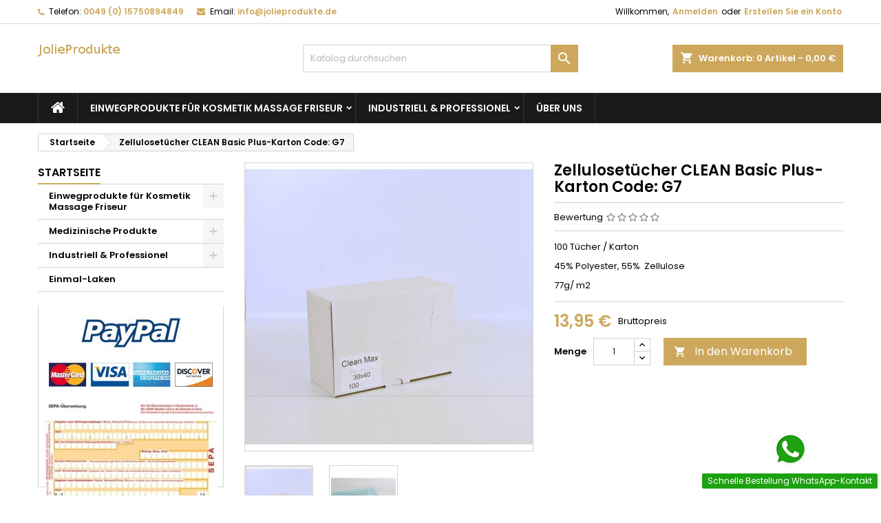

--- FILE ---
content_type: text/html; charset=utf-8
request_url: https://jolieprodukte.de/startseite/85-clean-basic-plus-karton-code-g7.html
body_size: 131798
content:
<!doctype html>
<html lang="de">

  <head>


<!-- Google Tag Manager -->
<script>(function(w,d,s,l,i){w[l]=w[l]||[];w[l].push({'gtm.start':
new Date().getTime(),event:'gtm.js'});var f=d.getElementsByTagName(s)[0],
j=d.createElement(s),dl=l!='dataLayer'?'&l='+l:'';j.async=true;j.src=
'https://www.googletagmanager.com/gtm.js?id='+i+dl;f.parentNode.insertBefore(j,f);
})(window,document,'script','dataLayer','GTM-W2M525KS');</script>
<!-- End Google Tag Manager -->

    
      
<!-- Google Tag Manager -->
<script>(function(w,d,s,l,i){w[l]=w[l]||[];w[l].push({'gtm.start':
new Date().getTime(),event:'gtm.js'});var f=d.getElementsByTagName(s)[0],
j=d.createElement(s),dl=l!='dataLayer'?'&l='+l:'';j.async=true;j.src=
'https://www.googletagmanager.com/gtm.js?id='+i+dl;f.parentNode.insertBefore(j,f);
})(window,document,'script','dataLayer','GTM-W3X7XXS4');</script>
<!-- End Google Tag Manager -->



  <meta charset="utf-8">


  <meta http-equiv="x-ua-compatible" content="ie=edge">



  <link rel="canonical" href="https://jolieprodukte.de/startseite/85-clean-basic-plus-karton-code-g7.html">

  <title>✅ Zellulosetücher CLEAN Basic  REINIGUNGSSTOFF | Zellstoff</title>
  <meta name="description" content="✅ Zellulosetüchern 100 St.  ✅55% Zellulose, 45% Polyester✅77g/ m2✅Größe: 40x30 cm ✅TOP Qualität! ✅ Bester Preis überzeugen Sie sich selbst!">
  <meta name="keywords" content="">
    




  <meta name="viewport" content="width=device-width, initial-scale=1">



  <link rel="icon" type="image/vnd.microsoft.icon" href="/img/favicon.ico?1609613064">
  <link rel="shortcut icon" type="image/x-icon" href="/img/favicon.ico?1609613064">



    <link rel="stylesheet" href="https://jolieprodukte.de/themes/AngarTheme/assets/cache/theme-3d977c30.css" type="text/css" media="all">


<link rel="stylesheet" href="https://fonts.googleapis.com/css?family=Poppins:400,600&amp;subset=latin,latin-ext" type="text/css" media="all" />


  

  <script type="text/javascript">
        var prestashop = {"cart":{"products":[],"totals":{"total":{"type":"total","label":"Gesamt","amount":0,"value":"0,00\u00a0\u20ac"},"total_including_tax":{"type":"total","label":"Gesamt (inkl. MwSt.)","amount":0,"value":"0,00\u00a0\u20ac"},"total_excluding_tax":{"type":"total","label":"Gesamtpreis o. MwSt.","amount":0,"value":"0,00\u00a0\u20ac"}},"subtotals":{"products":{"type":"products","label":"Zwischensumme","amount":0,"value":"0,00\u00a0\u20ac"},"discounts":null,"shipping":{"type":"shipping","label":"Versand","amount":0,"value":"kostenlos"},"tax":null},"products_count":0,"summary_string":"0 Artikel","vouchers":{"allowed":0,"added":[]},"discounts":[],"minimalPurchase":20,"minimalPurchaseRequired":"Mindestbestellwert f\u00fcr diese Bestellung ist 20,00\u00a0\u20ac (zzgl. MwSt.). Aktuell betr\u00e4gt er nur 0,00\u00a0\u20ac (zzgl. MwSt.)."},"currency":{"name":"Euro","iso_code":"EUR","iso_code_num":"978","sign":"\u20ac"},"customer":{"lastname":null,"firstname":null,"email":null,"birthday":null,"newsletter":null,"newsletter_date_add":null,"optin":null,"website":null,"company":null,"siret":null,"ape":null,"is_logged":false,"gender":{"type":null,"name":null},"addresses":[]},"language":{"name":"Deutsch (German)","iso_code":"de","locale":"de-DE","language_code":"de","is_rtl":"0","date_format_lite":"d.m.Y","date_format_full":"d.m.Y H:i:s","id":1},"page":{"title":"","canonical":null,"meta":{"title":"\u2705 Zelluloset\u00fccher CLEAN Basic  REINIGUNGSSTOFF | Zellstoff","description":"\u2705 Zelluloset\u00fcchern 100 St.  \u270555% Zellulose, 45% Polyester\u270577g\/ m2\u2705Gr\u00f6\u00dfe: 40x30 cm \u2705TOP Qualit\u00e4t! \u2705 Bester Preis \u00fcberzeugen Sie sich selbst!","keywords":"","robots":"index"},"page_name":"product","body_classes":{"lang-de":true,"lang-rtl":false,"country-DE":true,"currency-EUR":true,"layout-left-column":true,"page-product":true,"tax-display-enabled":true,"product-id-85":true,"product-Zelluloset\u00fccher CLEAN Basic Plus-Karton Code: G7":true,"product-id-category-2":true,"product-id-manufacturer-0":true,"product-id-supplier-0":true,"product-available-for-order":true},"admin_notifications":[]},"shop":{"name":"JolieProdukte","logo":"\/img\/jolieprodukte-logo-1609613064.jpg","stores_icon":"\/img\/logo_stores.png","favicon":"\/img\/favicon.ico"},"urls":{"base_url":"https:\/\/jolieprodukte.de\/","current_url":"https:\/\/jolieprodukte.de\/startseite\/85-clean-basic-plus-karton-code-g7.html","shop_domain_url":"https:\/\/jolieprodukte.de","img_ps_url":"https:\/\/jolieprodukte.de\/img\/","img_cat_url":"https:\/\/jolieprodukte.de\/img\/c\/","img_lang_url":"https:\/\/jolieprodukte.de\/img\/l\/","img_prod_url":"https:\/\/jolieprodukte.de\/img\/p\/","img_manu_url":"https:\/\/jolieprodukte.de\/img\/m\/","img_sup_url":"https:\/\/jolieprodukte.de\/img\/su\/","img_ship_url":"https:\/\/jolieprodukte.de\/img\/s\/","img_store_url":"https:\/\/jolieprodukte.de\/img\/st\/","img_col_url":"https:\/\/jolieprodukte.de\/img\/co\/","img_url":"https:\/\/jolieprodukte.de\/themes\/AngarTheme\/assets\/img\/","css_url":"https:\/\/jolieprodukte.de\/themes\/AngarTheme\/assets\/css\/","js_url":"https:\/\/jolieprodukte.de\/themes\/AngarTheme\/assets\/js\/","pic_url":"https:\/\/jolieprodukte.de\/upload\/","pages":{"address":"https:\/\/jolieprodukte.de\/adresse","addresses":"https:\/\/jolieprodukte.de\/adressen","authentication":"https:\/\/jolieprodukte.de\/anmeldung","cart":"https:\/\/jolieprodukte.de\/warenkorb","category":"https:\/\/jolieprodukte.de\/index.php?controller=category","cms":"https:\/\/jolieprodukte.de\/index.php?controller=cms","contact":"https:\/\/jolieprodukte.de\/kontakt","discount":"https:\/\/jolieprodukte.de\/Rabatt","guest_tracking":"https:\/\/jolieprodukte.de\/auftragsverfolgung-gast","history":"https:\/\/jolieprodukte.de\/bestellungsverlauf","identity":"https:\/\/jolieprodukte.de\/profil","index":"https:\/\/jolieprodukte.de\/","my_account":"https:\/\/jolieprodukte.de\/mein-Konto","order_confirmation":"https:\/\/jolieprodukte.de\/bestellbestatigung","order_detail":"https:\/\/jolieprodukte.de\/index.php?controller=order-detail","order_follow":"https:\/\/jolieprodukte.de\/bestellverfolgung","order":"https:\/\/jolieprodukte.de\/Bestellung","order_return":"https:\/\/jolieprodukte.de\/index.php?controller=order-return","order_slip":"https:\/\/jolieprodukte.de\/bestellschein","pagenotfound":"https:\/\/jolieprodukte.de\/seite-nicht-gefunden","password":"https:\/\/jolieprodukte.de\/passwort-zuruecksetzen","pdf_invoice":"https:\/\/jolieprodukte.de\/index.php?controller=pdf-invoice","pdf_order_return":"https:\/\/jolieprodukte.de\/index.php?controller=pdf-order-return","pdf_order_slip":"https:\/\/jolieprodukte.de\/index.php?controller=pdf-order-slip","prices_drop":"https:\/\/jolieprodukte.de\/angebote","product":"https:\/\/jolieprodukte.de\/index.php?controller=product","search":"https:\/\/jolieprodukte.de\/suche","sitemap":"https:\/\/jolieprodukte.de\/Sitemap","stores":"https:\/\/jolieprodukte.de\/shops","supplier":"https:\/\/jolieprodukte.de\/lieferant","register":"https:\/\/jolieprodukte.de\/anmeldung?create_account=1","order_login":"https:\/\/jolieprodukte.de\/Bestellung?login=1"},"alternative_langs":{"de":"https:\/\/jolieprodukte.de\/startseite\/85-clean-basic-plus-karton-code-g7.html"},"theme_assets":"\/themes\/AngarTheme\/assets\/","actions":{"logout":"https:\/\/jolieprodukte.de\/?mylogout="},"no_picture_image":{"bySize":{"small_default":{"url":"https:\/\/jolieprodukte.de\/img\/p\/de-default-small_default.jpg","width":98,"height":98},"cart_default":{"url":"https:\/\/jolieprodukte.de\/img\/p\/de-default-cart_default.jpg","width":125,"height":125},"home_default":{"url":"https:\/\/jolieprodukte.de\/img\/p\/de-default-home_default.jpg","width":259,"height":259},"medium_default":{"url":"https:\/\/jolieprodukte.de\/img\/p\/de-default-medium_default.jpg","width":452,"height":452},"large_default":{"url":"https:\/\/jolieprodukte.de\/img\/p\/de-default-large_default.jpg","width":800,"height":800}},"small":{"url":"https:\/\/jolieprodukte.de\/img\/p\/de-default-small_default.jpg","width":98,"height":98},"medium":{"url":"https:\/\/jolieprodukte.de\/img\/p\/de-default-home_default.jpg","width":259,"height":259},"large":{"url":"https:\/\/jolieprodukte.de\/img\/p\/de-default-large_default.jpg","width":800,"height":800},"legend":""}},"configuration":{"display_taxes_label":true,"display_prices_tax_incl":true,"is_catalog":false,"show_prices":true,"opt_in":{"partner":true},"quantity_discount":{"type":"discount","label":"Rabatt"},"voucher_enabled":0,"return_enabled":0},"field_required":[],"breadcrumb":{"links":[{"title":"Startseite","url":"https:\/\/jolieprodukte.de\/"},{"title":"Zelluloset\u00fccher CLEAN Basic Plus-Karton Code: G7","url":"https:\/\/jolieprodukte.de\/startseite\/85-clean-basic-plus-karton-code-g7.html"}],"count":2},"link":{"protocol_link":"https:\/\/","protocol_content":"https:\/\/"},"time":1768580918,"static_token":"e5c96d06c23d72236f07f9d081871414","token":"9ebf7308767b1e26ffd3a31b583b23b0"};
        var psemailsubscription_subscription = "https:\/\/jolieprodukte.de\/module\/ps_emailsubscription\/subscription";
        var psr_icon_color = "#F19D76";
      </script>



  <!-- emarketing start -->







<!-- emarketing end -->
<style type="text/css">
body {
background-color: #ffffff;
font-family: "Poppins", Arial, Helvetica, sans-serif;
}

.products .product-miniature .product-title {
height: 32px;
}

.products .product-miniature .product-title a {
font-size: 14px;
line-height: 16px;
}

#content-wrapper .products .product-miniature .product-desc {
height: 36px;
}

@media (min-width: 991px) {
#home_categories ul li .cat-container {
min-height: 0px;
}
}

@media (min-width: 768px) {
#_desktop_logo {
padding-top: 22px;
padding-bottom: 0px;
}
}

nav.header-nav {
background: #ffffff;
}

nav.header-nav,
.header_sep2 #contact-link span.shop-phone,
.header_sep2 #contact-link span.shop-phone.shop-tel,
.header_sep2 #contact-link span.shop-phone:last-child,
.header_sep2 .lang_currency_top,
.header_sep2 .lang_currency_top:last-child,
.header_sep2 #_desktop_currency_selector,
.header_sep2 #_desktop_language_selector,
.header_sep2 #_desktop_user_info {
border-color: #d6d4d4;
}

#contact-link,
#contact-link a,
.lang_currency_top span.lang_currency_text,
.lang_currency_top .dropdown i.expand-more,
nav.header-nav .user-info span,
nav.header-nav .user-info a.logout,
#languages-block-top div.current,
nav.header-nav a{
color: #000000;
}

#contact-link span.shop-phone strong,
#contact-link span.shop-phone strong a,
.lang_currency_top span.expand-more,
nav.header-nav .user-info a.account {
color: #cda85c;
}

#contact-link span.shop-phone i {
color: #cda85c;
}

.header-top {
background: #ffffff;
}

div#search_widget form button[type=submit] {
background: #cda85c;
color: #ffffff;
}

div#search_widget form button[type=submit]:hover {
background: #cda85c;
color: #ffffff;
}


#header div#_desktop_cart .blockcart .header {
background: #cda85c;
}

#header div#_desktop_cart .blockcart .header a.cart_link {
color: #ffffff;
}


#homepage-slider .bx-wrapper .bx-pager.bx-default-pager a:hover,
#homepage-slider .bx-wrapper .bx-pager.bx-default-pager a.active{
background: #cda85c;
}

div#rwd_menu {
background: #1b1a1b;
}

div#rwd_menu,
div#rwd_menu a {
color: #ffffff;
}

div#rwd_menu,
div#rwd_menu .rwd_menu_item,
div#rwd_menu .rwd_menu_item:first-child {
border-color: #363636;
}

div#rwd_menu .rwd_menu_item:hover,
div#rwd_menu .rwd_menu_item:focus,
div#rwd_menu .rwd_menu_item a:hover,
div#rwd_menu .rwd_menu_item a:focus {
color: #ffffff;
background: #cda85c;
}

#mobile_top_menu_wrapper2 .top-menu li a:hover,
.rwd_menu_open ul.user_info li a:hover {
background: #cda85c;
color: #ffffff;
}

#_desktop_top_menu{
background: #1b1a1b;
}

#_desktop_top_menu,
#_desktop_top_menu > ul > li,
.menu_sep1 #_desktop_top_menu > ul > li,
.menu_sep1 #_desktop_top_menu > ul > li:last-child,
.menu_sep2 #_desktop_top_menu,
.menu_sep2 #_desktop_top_menu > ul > li,
.menu_sep2 #_desktop_top_menu > ul > li:last-child,
.menu_sep3 #_desktop_top_menu,
.menu_sep4 #_desktop_top_menu,
.menu_sep5 #_desktop_top_menu,
.menu_sep6 #_desktop_top_menu {
border-color: #363636;
}

#_desktop_top_menu > ul > li > a {
color: #ffffff;
}

#_desktop_top_menu > ul > li:hover > a {
color: #ffffff;
background: #cda85c;
}

.submenu1 #_desktop_top_menu .popover.sub-menu ul.top-menu li a:hover {
background: #cda85c;
color: #ffffff;
}

#home_categories .homecat_title span {
border-color: #cda85c;
}

#home_categories ul li .homecat_name span {
background: #cda85c;
}

#home_categories ul li a.view_more {
background: #ffffff;
color: #1b1b1b;
border-color: #d6d4d4;
}

#home_categories ul li a.view_more:hover {
background: #cda85c;
color: #ffffff;
border-color: #cda85c;
}

.columns .text-uppercase a,
.columns .text-uppercase span,
.columns div#_desktop_cart .cart_index_title a,
#home_man_product .catprod_title a span {
border-color: #cda85c;
}

#index .tabs ul.nav-tabs li.nav-item a.active,
#index .tabs ul.nav-tabs li.nav-item a:hover,
.index_title a,
.index_title span {
border-color: #cda85c;
}

a.product-flags-plist span.product-flag.new,
#home_cat_product a.product-flags-plist span.product-flag.new,
#product #content .product-flags li,
#product #content .product-flags .product-flag.new {
background: #000000;
}

.products .product-miniature .product-title a,
#home_cat_product ul li .right-block .name_block a {
color: #282828;
}

.products .product-miniature span.price,
#home_cat_product ul li .product-price-and-shipping .price,
.ui-widget .search_right span.search_price {
color: #cda85c;
}

.button-container .add-to-cart:hover,
#subcart .cart-buttons .viewcart:hover {
background: #cda85c;
color: #ffffff;
border-color: #cda85c;
}

.button-container .add-to-cart,
.button-container .add-to-cart:disabled,
#subcart .cart-buttons .viewcart {
background: #ffffff;
color: #1b1b1b;
border-color: #d6d4d4;
}

#home_cat_product .catprod_title span {
border-color: #cda85c;
}

#home_man .man_title span {
border-color: #cda85c;
}

div#angarinfo_block .icon_cms {
color: #cda85c;
}

.footer-container {
background: #1b1a1b;
}

.footer-container,
.footer-container .h3,
.footer-container .links .title,
.row.social_footer {
border-color: #363636;
}

.footer-container .h3 span,
.footer-container .h3 a,
.footer-container .links .title span.h3,
.footer-container .links .title a.h3 {
border-color: #cda85c;
}

.footer-container,
.footer-container .h3,
.footer-container .links .title .h3,
.footer-container a,
.footer-container li a,
.footer-container .links ul>li a {
color: #ffffff;
}

.block_newsletter .btn-newsletter {
background: #cda85c;
color: #ffffff;
}

.block_newsletter .btn-newsletter:hover {
background: #cda85c;
color: #ffffff;
}

.footer-container .bottom-footer {
background: #1b1a1b;
border-color: #363636;
color: #ffffff;
}

.product-prices .current-price span.price {
color: #cda85c;
}

.product-add-to-cart button.btn.add-to-cart:hover {
background: #282828;
color: #ffffff;
border-color: #282828;
}

.product-add-to-cart button.btn.add-to-cart,
.product-add-to-cart button.btn.add-to-cart:disabled {
background: #cda85c;
color: #ffffff;
border-color: #cda85c;
}

#product .tabs ul.nav-tabs li.nav-item a.active,
#product .tabs ul.nav-tabs li.nav-item a:hover,
#product .index_title span,
.page-product-heading span,
body #product-comments-list-header .comments-nb {
border-color: #cda85c;
}

body .btn-primary:hover {
background: #3aa04c;
color: #ffffff;
border-color: #196f28;
}

body .btn-primary,
body .btn-primary.disabled,
body .btn-primary:disabled,
body .btn-primary.disabled:hover {
background: #43b754;
color: #ffffff;
border-color: #399a49;
}

body .btn-secondary:hover {
background: #eeeeee;
color: #000000;
border-color: #d8d8d8;
}

body .btn-secondary,
body .btn-secondary.disabled,
body .btn-secondary:disabled,
body .btn-secondary.disabled:hover {
background: #f6f6f6;
color: #000000;
border-color: #d8d8d8;
}

.form-control:focus, .input-group.focus {
border-color: #dbdbdb;
outline-color: #dbdbdb;
}

body .pagination .page-list .current a,
body .pagination .page-list a:hover,
body .pagination .page-list .current a.disabled,
body .pagination .page-list .current a.disabled:hover {
color: #cda85c;
}

.page-my-account #content .links a:hover i {
color: #cda85c;
}

#scroll_top {
background: #cda85c;
color: #ffffff;
}

#scroll_top:hover,
#scroll_top:focus {
background: #1b1a1b;
color: #ffffff;
}

</style>  <script async src="https://www.googletagmanager.com/gtag/js?id=G-NST69G17X1"></script>
  <script>
    window.dataLayer = window.dataLayer || [];
    function gtag(){dataLayer.push(arguments);}
    gtag('js', new Date());
    gtag(
      'config',
      'G-NST69G17X1',
      {
        'debug_mode':false
                              }
    );
  </script>

 <script type="text/javascript">
          document.addEventListener('DOMContentLoaded', function() {
        $('article[data-id-product="2"] a.quick-view').on(
                "click",
                function() {
                    gtag("event", "select_item", {"send_to":"G-NST69G17X1","items":{"item_id":2,"item_name":"80x185cm Einweg - Laken aus Faserstoff Code: Y1","quantity":1,"price":5.95000000000000017763568394002504646778106689453125,"currency":"EUR","index":0,"item_brand":"","item_category":"startseite","item_list_id":"product","item_variant":""}})
                });$('article[data-id-product="3"] a.quick-view').on(
                "click",
                function() {
                    gtag("event", "select_item", {"send_to":"G-NST69G17X1","items":{"item_id":3,"item_name":"80x200cm Einweg - Laken aus Vliesstoff Code: Y1-2","quantity":1,"price":6.5,"currency":"EUR","index":1,"item_brand":"","item_category":"startseite","item_list_id":"product","item_variant":""}})
                });$('article[data-id-product="4"] a.quick-view').on(
                "click",
                function() {
                    gtag("event", "select_item", {"send_to":"G-NST69G17X1","items":{"item_id":4,"item_name":"80x210cm Einweg - Laken aus Vlies Code: Y1-3","quantity":1,"price":7.5,"currency":"EUR","index":2,"item_brand":"","item_category":"startseite","item_list_id":"product","item_variant":""}})
                });$('article[data-id-product="5"] a.quick-view').on(
                "click",
                function() {
                    gtag("event", "select_item", {"send_to":"G-NST69G17X1","items":{"item_id":5,"item_name":"80x205cm LUX Einmal-Laken für Massageliege Code: Y2","quantity":1,"price":6.9900000000000002131628207280300557613372802734375,"currency":"EUR","index":3,"item_brand":"","item_category":"startseite","item_list_id":"product","item_variant":""}})
                });$('article[data-id-product="6"] a.quick-view').on(
                "click",
                function() {
                    gtag("event", "select_item", {"send_to":"G-NST69G17X1","items":{"item_id":6,"item_name":"110x200cm Einweg - Laken aus Faserstoff Code: Y1-4","quantity":1,"price":8.949999999999999289457264239899814128875732421875,"currency":"EUR","index":4,"item_brand":"","item_category":"startseite","item_list_id":"product","item_variant":""}})
                });$('article[data-id-product="7"] a.quick-view').on(
                "click",
                function() {
                    gtag("event", "select_item", {"send_to":"G-NST69G17X1","items":{"item_id":7,"item_name":"Einmal-Nasenschlitz-Tücher für Massagebänke Economy B-B1 B-B2","quantity":1,"price":9.5,"currency":"EUR","index":5,"item_brand":"","item_category":"startseite","item_list_id":"product","item_variant":""}})
                });$('article[data-id-product="8"] a.quick-view').on(
                "click",
                function() {
                    gtag("event", "select_item", {"send_to":"G-NST69G17X1","items":{"item_id":8,"item_name":"Wasserdichter Liegenbezug für Kosmetik - und Massageliegen Code: Y3","quantity":1,"price":14.5,"currency":"EUR","index":6,"item_brand":"","item_category":"startseite","item_list_id":"product","item_variant":""}})
                });$('article[data-id-product="9"] a.quick-view').on(
                "click",
                function() {
                    gtag("event", "select_item", {"send_to":"G-NST69G17X1","items":{"item_id":9,"item_name":"Einweg-Nasenschlitz-Tücher für Massagebänke C-C1","quantity":1,"price":13.949999999999999289457264239899814128875732421875,"currency":"EUR","index":7,"item_brand":"","item_category":"startseite","item_list_id":"product","item_variant":""}})
                });
      });
    </script>





    
  <meta property="og:type" content="product">
  <meta property="og:url" content="https://jolieprodukte.de/startseite/85-clean-basic-plus-karton-code-g7.html">
  <meta property="og:title" content="✅ Zellulosetücher CLEAN Basic  REINIGUNGSSTOFF | Zellstoff">
  <meta property="og:site_name" content="JolieProdukte">
  <meta property="og:description" content="✅ Zellulosetüchern 100 St.  ✅55% Zellulose, 45% Polyester✅77g/ m2✅Größe: 40x30 cm ✅TOP Qualität! ✅ Bester Preis überzeugen Sie sich selbst!">
  <meta property="og:image" content="https://jolieprodukte.de/131-large_default/clean-basic-plus-karton-code-g7.jpg">
    <meta property="product:pretax_price:amount" content="11.722689">
  <meta property="product:pretax_price:currency" content="EUR">
  <meta property="product:price:amount" content="13.95">
  <meta property="product:price:currency" content="EUR">
    
  </head>

  <body id="product" class="lang-de country-de currency-eur layout-left-column page-product tax-display-enabled product-id-85 product-zellulosetucher-clean-basic-plus-karton-code-g7 product-id-category-2 product-id-manufacturer-0 product-id-supplier-0 product-available-for-order  ps_176
	no_bg #ffffff bg_attatchment_fixed bg_position_tl bg_repeat_xy bg_size_initial slider_position_top slider_controls_black banners_top3 banners_top_tablets3 banners_top_phones1 banners_bottom2 banners_bottom_tablets2 banners_bottom_phones1 submenu1 pl_1col_qty_4 pl_2col_qty_3 pl_3col_qty_3 pl_1col_qty_bigtablets_4 pl_2col_qty_bigtablets_3 pl_3col_qty_bigtablets_2 pl_1col_qty_tablets_3 pl_1col_qty_phones_1 home_tabs1 pl_border_type2 32 14 16 pl_button_icon_no pl_button_qty2 pl_desc_no pl_reviews_no pl_availability_yes product_layout2 hide_reference_yes hide_reassurance_yes product_tabs1 order_gender_hide order_birthday_hide inner_bg menu_sep1 header_sep1 slider_full_width feat_cat_style2 feat_cat4 feat_cat_bigtablets2 feat_cat_tablets2 feat_cat_phones0 all_products_yes pl_colors_yes newsletter_info_yes stickycart_yes stickymenu_yes homeicon_no pl_man_no product_hide_man_no cart_style1 pl_ref_yes header_style1 mainfont_Poppins bg_white  not_logged  ">


<!-- Google Tag Manager (noscript) -->
<noscript><iframe src="https://www.googletagmanager.com/ns.html?id=GTM-W2M525KS"
height="0" width="0" style="display:none;visibility:hidden"></iframe></noscript>
<!-- End Google Tag Manager (noscript) -->


    
      
    

    <main>
      
              

      <header id="header">
        
          


  <div class="header-banner">
    
  </div>



  <nav class="header-nav">
    <div class="container">
      <div class="row">
          <div class="col-md-12 col-xs-12">
            
<div id="_desktop_contact_link">
  <div id="contact-link">

			<span class="shop-phone contact_link">
			<a href="https://jolieprodukte.de/kontakt">Kontakt</a>
		</span>
	
			<span class="shop-phone shop-tel">
			<i class="fa fa-phone"></i>
			<span class="shop-phone_text">Telefon:</span>
			<strong><a href="tel:0049 (0) 15750894849">0049 (0) 15750894849</a></strong>
		</span>
	
			<span class="shop-phone shop-email">
			<i class="fa fa-envelope"></i>
			<span class="shop-phone_text">Email:</span>
			<strong><a href="&#109;&#97;&#105;&#108;&#116;&#111;&#58;%69%6e%66%6f@%6a%6f%6c%69%65%70%72%6f%64%75%6b%74%65.%64%65" >&#x69;&#x6e;&#x66;&#x6f;&#x40;&#x6a;&#x6f;&#x6c;&#x69;&#x65;&#x70;&#x72;&#x6f;&#x64;&#x75;&#x6b;&#x74;&#x65;&#x2e;&#x64;&#x65;</a></strong>
		</span>
	

  </div>
</div>


            <div id="_desktop_user_info">
  <div class="user-info">


	<ul class="user_info hidden-md-up">

		
			<li><a href="https://jolieprodukte.de/mein-Konto" title="Anmelden zu Ihrem Kundenbereich" rel="nofollow">Anmelden</a></li>
			<li><a href="https://jolieprodukte.de/anmeldung?create_account=1" title="Anmelden zu Ihrem Kundenbereich" rel="nofollow">Erstellen Sie ein Konto</a></li>

		
	</ul>


	<div class="hidden-sm-down">
		<span class="welcome">Willkommen,</span>
					<a class="account" href="https://jolieprodukte.de/mein-Konto" title="Anmelden zu Ihrem Kundenbereich" rel="nofollow">Anmelden</a>

			<span class="or">oder
</span>

			<a class="account" href="https://jolieprodukte.de/anmeldung?create_account=1" title="Anmelden zu Ihrem Kundenbereich" rel="nofollow">Erstellen Sie ein Konto</a>
			</div>


  </div>
</div>
          </div>
      </div>
    </div>
  </nav>



  <div class="header-top">
    <div class="container">
	  <div class="row">
        <div class="col-md-4 hidden-sm-down2" id="_desktop_logo">
                            <a href="https://jolieprodukte.de/">
                  <img class="logo img-responsive" src="/img/jolieprodukte-logo-1609613064.jpg" alt="JolieProdukte">
                </a>
                    </div>
		
<div id="_desktop_cart">

	<div class="cart_top">

		<div class="blockcart cart-preview inactive" data-refresh-url="//jolieprodukte.de/module/ps_shoppingcart/ajax">
			<div class="header">
			
				<div class="cart_index_title">
					<a class="cart_link" rel="nofollow" href="//jolieprodukte.de/warenkorb?action=show">
						<i class="material-icons shopping-cart">shopping_cart</i>
						<span class="hidden-sm-down cart_title">Warenkorb:</span>
						<span class="cart-products-count">
							0<span> Artikel - 0,00 €</span>
						</span>
					</a>
				</div>


				<div id="subcart">

					<ul class="cart_products">

											<li>Es gibt keine Artikel mehr in Ihrem Warenkorb</li>
					
										</ul>

					<ul class="cart-subtotals">

				
						<li>
							<span class="text">Versand</span>
							<span class="value">kostenlos</span>
							<span class="clearfix"></span>
						</li>

						<li>
							<span class="text">Gesamt</span>
							<span class="value">0,00 €</span>
							<span class="clearfix"></span>
						</li>

					</ul>

					<div class="cart-buttons">
						<a class="btn btn-primary viewcart" href="//jolieprodukte.de/warenkorb?action=show">Warenkorb anzeigen <i class="material-icons">&#xE315;</i></a>
											</div>

				</div>

			</div>
		</div>

	</div>

</div>


<!-- Block search module TOP -->
<div id="_desktop_search_widget" class="col-lg-4 col-md-4 col-sm-12 search-widget hidden-sm-down ">
	<div id="search_widget" data-search-controller-url="//jolieprodukte.de/suche">
		<form method="get" action="//jolieprodukte.de/suche">
			<input type="hidden" name="controller" value="search">
			<input type="text" name="s" value="" placeholder="Katalog durchsuchen" aria-label="Suche">
			<button type="submit">
				<i class="material-icons search">&#xE8B6;</i>
				<span class="hidden-xl-down">Suche</span>
			</button>
		</form>
	</div>
</div>
<!-- /Block search module TOP -->

		<div class="clearfix"></div>
	  </div>
    </div>

	<div id="rwd_menu" class="hidden-md-up">
		<div class="container">
			<div id="menu-icon2" class="rwd_menu_item"><i class="material-icons d-inline">&#xE5D2;</i></div>
			<div id="search-icon" class="rwd_menu_item"><i class="material-icons search">&#xE8B6;</i></div>
			<div id="user-icon" class="rwd_menu_item"><i class="material-icons logged">&#xE7FF;</i></div>
			<div id="_mobile_cart" class="rwd_menu_item"></div>
		</div>
		<div class="clearfix"></div>
	</div>

	<div class="container">
		<div id="mobile_top_menu_wrapper2" class="rwd_menu_open hidden-md-up" style="display:none;">
			<div class="js-top-menu mobile" id="_mobile_top_menu"></div>
		</div>

		<div id="mobile_search_wrapper" class="rwd_menu_open hidden-md-up" style="display:none;">
			<div id="_mobile_search_widget"></div>
		</div>

		<div id="mobile_user_wrapper" class="rwd_menu_open hidden-md-up" style="display:none;">
			<div id="_mobile_user_info"></div>
		</div>
	</div>
  </div>
  

<div class="menu js-top-menu position-static hidden-sm-down" id="_desktop_top_menu">
    
          <ul class="top-menu container" id="top-menu" data-depth="0">

					<li class="home_icon"><a href="https://jolieprodukte.de/"><i class="icon-home"></i><span>Startseite</span></a></li>
		
                    <li class="category" id="category-3">
                          <a
                class="dropdown-item sf-with-ul"
                href="https://jolieprodukte.de/3-einwegprodukte-fuer-kosmetik-massage-friseur" data-depth="0"
                              >
                                                                      <span class="float-xs-right hidden-md-up">
                    <span data-target="#top_sub_menu_59758" data-toggle="collapse" class="navbar-toggler collapse-icons">
                      <i class="material-icons add">&#xE313;</i>
                      <i class="material-icons remove">&#xE316;</i>
                    </span>
                  </span>
                                Einwegprodukte für Kosmetik  Massage Friseur
              </a>
                            <div  class="popover sub-menu js-sub-menu collapse" id="top_sub_menu_59758">
                
          <ul class="top-menu container"  data-depth="1">

		
                    <li class="category" id="category-6">
                          <a
                class="dropdown-item dropdown-submenu"
                href="https://jolieprodukte.de/6-einweg-laken-und-liegeauflagen" data-depth="1"
                              >
                                Einweg-Laken und Liegeauflagen
              </a>
                          </li>
                    <li class="category" id="category-7">
                          <a
                class="dropdown-item dropdown-submenu"
                href="https://jolieprodukte.de/7-einweg-bekleidung" data-depth="1"
                              >
                                Einweg-Bekleidung
              </a>
                          </li>
                    <li class="category" id="category-8">
                          <a
                class="dropdown-item dropdown-submenu"
                href="https://jolieprodukte.de/8-einwegunterwaesche" data-depth="1"
                              >
                                Einwegunterwäsche
              </a>
                          </li>
                    <li class="category" id="category-9">
                          <a
                class="dropdown-item dropdown-submenu"
                href="https://jolieprodukte.de/9-einwegtuecher" data-depth="1"
                              >
                                Einwegtücher
              </a>
                          </li>
                    <li class="category" id="category-10">
                          <a
                class="dropdown-item dropdown-submenu"
                href="https://jolieprodukte.de/10-einweg-slipper" data-depth="1"
                              >
                                Einweg-Slipper
              </a>
                          </li>
                    <li class="category" id="category-11">
                          <a
                class="dropdown-item dropdown-submenu"
                href="https://jolieprodukte.de/11-einweg-haube-maske-haarbaender" data-depth="1"
                              >
                                Einweg-Haube, Maske,  Haarbänder
              </a>
                          </li>
                    <li class="category" id="category-12">
                          <a
                class="dropdown-item dropdown-submenu"
                href="https://jolieprodukte.de/12-einweg-umhang" data-depth="1"
                              >
                                Einweg-Umhang
              </a>
                          </li>
                    <li class="category" id="category-13">
                          <a
                class="dropdown-item dropdown-submenu"
                href="https://jolieprodukte.de/13-eingweg-teppich" data-depth="1"
                              >
                                Eingweg-Teppich
              </a>
                          </li>
                    <li class="category" id="category-19">
                          <a
                class="dropdown-item dropdown-submenu"
                href="https://jolieprodukte.de/19-friseurzubehor" data-depth="1"
                              >
                                Friseurzubehör
              </a>
                          </li>
                    <li class="category" id="category-20">
                          <a
                class="dropdown-item dropdown-submenu"
                href="https://jolieprodukte.de/20-andere" data-depth="1"
                              >
                                Andere
              </a>
                          </li>
                    <li class="category" id="category-21">
                          <a
                class="dropdown-item dropdown-submenu"
                href="https://jolieprodukte.de/21-barber-shop" data-depth="1"
                              >
                                Barber Shop
              </a>
                          </li>
              </ul>
    
																								              </div>
                          </li>
                    <li class="category" id="category-5">
                          <a
                class="dropdown-item sf-with-ul"
                href="https://jolieprodukte.de/5-industriell-professionel" data-depth="0"
                              >
                                                                      <span class="float-xs-right hidden-md-up">
                    <span data-target="#top_sub_menu_39941" data-toggle="collapse" class="navbar-toggler collapse-icons">
                      <i class="material-icons add">&#xE313;</i>
                      <i class="material-icons remove">&#xE316;</i>
                    </span>
                  </span>
                                Industriell &amp; Professionel
              </a>
                            <div  class="popover sub-menu js-sub-menu collapse" id="top_sub_menu_39941">
                
          <ul class="top-menu container"  data-depth="1">

		
                    <li class="category" id="category-16">
                          <a
                class="dropdown-item dropdown-submenu"
                href="https://jolieprodukte.de/16-industrie-vliesrollen-reinigungsstoffe" data-depth="1"
                              >
                                Industrie Vliesrollen / Reinigungsstoffe
              </a>
                          </li>
                    <li class="category" id="category-17">
                          <a
                class="dropdown-item dropdown-submenu"
                href="https://jolieprodukte.de/17-spezial-reinigungsstoff-vliesstoffe" data-depth="1"
                              >
                                Spezial -Reinigungsstoff / Vliesstoffe
              </a>
                          </li>
              </ul>
    
																								              </div>
                          </li>
                    <li class="cms-page" id="cms-page-4">
                          <a
                class="dropdown-item"
                href="https://jolieprodukte.de/content/4-uber-uns" data-depth="0"
                              >
                                Über uns
              </a>
                          </li>
              </ul>
    
    <div class="clearfix"></div>
</div>


        
      </header>

      
        
<aside id="notifications">
  <div class="container">
    
    
    
      </div>
</aside>
      

                          
      <section id="wrapper">
        
        <div class="container">
			
										
			<div class="row">
			  			  
				<nav data-depth="2" class="breadcrumb hidden-sm-down">
  <ol itemscope itemtype="http://schema.org/BreadcrumbList">
          
        <li itemprop="itemListElement" itemscope itemtype="http://schema.org/ListItem">
          <a itemprop="item" href="https://jolieprodukte.de/">
            <span itemprop="name">Startseite</span>
          </a>
          <meta itemprop="position" content="1">
        </li>
      
          
        <li itemprop="itemListElement" itemscope itemtype="http://schema.org/ListItem">
          <a itemprop="item" href="https://jolieprodukte.de/startseite/85-clean-basic-plus-karton-code-g7.html">
            <span itemprop="name">Zellulosetücher CLEAN Basic Plus-Karton Code: G7</span>
          </a>
          <meta itemprop="position" content="2">
        </li>
      
      </ol>
</nav>
			  
			  
			  
				<div id="left-column" class="columns col-xs-12 col-sm-4 col-md-3">
				  				  



<div class="block-categories block">
		<div class="h6 text-uppercase facet-label">
		<a href="https://jolieprodukte.de/2-startseite" title="Kategorien">Startseite</a>
	</div>

    <div class="block_content">
		<ul class="tree dhtml">
			
  <li id="cat_id_3" class="Einwegprodukte für Kosmetik  Massage Friseur"><a href="https://jolieprodukte.de/3-einwegprodukte-fuer-kosmetik-massage-friseur" >Einwegprodukte für Kosmetik  Massage Friseur</a><ul>
  <li id="cat_id_6" class="Einweg-Laken und Liegeauflagen"><a href="https://jolieprodukte.de/6-einweg-laken-und-liegeauflagen" >Einweg-Laken und Liegeauflagen</a></li><li id="cat_id_7" class="Einweg-Bekleidung"><a href="https://jolieprodukte.de/7-einweg-bekleidung" >Einweg-Bekleidung</a></li><li id="cat_id_8" class="Einwegunterwäsche"><a href="https://jolieprodukte.de/8-einwegunterwaesche" >Einwegunterwäsche</a></li><li id="cat_id_9" class="Einwegtücher"><a href="https://jolieprodukte.de/9-einwegtuecher" >Einwegtücher</a></li><li id="cat_id_10" class="Einweg-Slipper"><a href="https://jolieprodukte.de/10-einweg-slipper" >Einweg-Slipper</a></li><li id="cat_id_11" class="Einweg-Haube, Maske,  Haarbänder"><a href="https://jolieprodukte.de/11-einweg-haube-maske-haarbaender" >Einweg-Haube, Maske,  Haarbänder</a></li><li id="cat_id_12" class="Einweg-Umhang"><a href="https://jolieprodukte.de/12-einweg-umhang" >Einweg-Umhang</a></li><li id="cat_id_13" class="Eingweg-Teppich"><a href="https://jolieprodukte.de/13-eingweg-teppich" >Eingweg-Teppich</a></li><li id="cat_id_19" class="Friseurzubehör"><a href="https://jolieprodukte.de/19-friseurzubehor" >Friseurzubehör</a></li><li id="cat_id_20" class="Andere"><a href="https://jolieprodukte.de/20-andere" >Andere</a></li><li id="cat_id_21" class="Barber Shop"><a href="https://jolieprodukte.de/21-barber-shop" >Barber Shop</a></li></ul></li><li id="cat_id_4" class="Medizinische Produkte"><a href="https://jolieprodukte.de/4-medizinische-produkte" >Medizinische Produkte</a><ul>
  <li id="cat_id_14" class="Einwegbekleidung Schutzkleidung"><a href="https://jolieprodukte.de/14-einwegbekleidung-schutzkleidung" >Einwegbekleidung Schutzkleidung</a></li><li id="cat_id_15" class="Liegenabdeckung"><a href="https://jolieprodukte.de/15-liegenabdeckung" >Liegenabdeckung</a></li><li id="cat_id_22" class="Einweghandtücher"><a href="https://jolieprodukte.de/22-einweghandtucher" >Einweghandtücher</a></li></ul></li><li id="cat_id_5" class="Industriell &amp; Professionel"><a href="https://jolieprodukte.de/5-industriell-professionel" >Industriell &amp; Professionel</a><ul>
  <li id="cat_id_16" class="Industrie Vliesrollen / Reinigungsstoffe"><a href="https://jolieprodukte.de/16-industrie-vliesrollen-reinigungsstoffe" >Industrie Vliesrollen / Reinigungsstoffe</a></li><li id="cat_id_17" class="Spezial -Reinigungsstoff / Vliesstoffe"><a href="https://jolieprodukte.de/17-spezial-reinigungsstoff-vliesstoffe" >Spezial -Reinigungsstoff / Vliesstoffe</a></li></ul></li><li id="cat_id_23" class="Einmal-Laken"><a href="https://jolieprodukte.de/23-einmal-laken" >Einmal-Laken</a></li>
		</ul>
	</div>

</div>
<div id="angarbanners_left" class="angarbanners">
	<ul class="clearfix row">
	


	<li class="block">

		<p class="h6 text-uppercase "><span>Banner</span></p>
		
		<div class="block_content">
			
									<img src="https://jolieprodukte.de/modules/angarbanners/views/img/9849028e883f9e9b7fb0d145372da85ef031ccca_banner-zahlungen-2.jpg" class="item-img img-responsive" title="" alt="" width="100%" height="100%"/>
				
				
					</div>

	</li>



		</ul>
</div>


				  					
				  				</div>
			  

			  
  <div id="content-wrapper" class="left-column col-xs-12 col-sm-8 col-md-9">
    
    

  <section id="main" itemscope itemtype="https://schema.org/Product">
    <meta itemprop="url" content="https://jolieprodukte.de/startseite/85-clean-basic-plus-karton-code-g7.html">

    <div class="row product_container">
      <div class="col-md-6 product_left">
        
          <section class="page-content" id="content">
            
              
                <ul class="product-flags">
				                                  </ul>
              

              
                

<div class="images-container">
  
    <div class="product-cover">
	  	  	    <img class="js-qv-product-cover" src="https://jolieprodukte.de/131-large_default/clean-basic-plus-karton-code-g7.jpg" alt="Zellstoff" title="Zellstoff" style="width:100%;" itemprop="image">
	        <div class="layer hidden-sm-down" data-toggle="modal" data-target="#product-modal">
        <i class="material-icons zoom-in">&#xE8FF;</i>
      </div>
    </div>
  

  
    <div id="thumb_box" class="js-qv-mask mask thumb_left ">
      <ul class="product-images js-qv-product-images">
                  <li class="thumb-container">
            <img
              class="thumb js-thumb  selected "
              data-image-medium-src="https://jolieprodukte.de/131-medium_default/clean-basic-plus-karton-code-g7.jpg"
              data-image-large-src="https://jolieprodukte.de/131-large_default/clean-basic-plus-karton-code-g7.jpg"
              src="https://jolieprodukte.de/131-home_default/clean-basic-plus-karton-code-g7.jpg"
              alt="Zellstoff"
              title="Zellstoff"
              width="100"
              itemprop="image"
            >
          </li>
                  <li class="thumb-container">
            <img
              class="thumb js-thumb "
              data-image-medium-src="https://jolieprodukte.de/132-medium_default/clean-basic-plus-karton-code-g7.jpg"
              data-image-large-src="https://jolieprodukte.de/132-large_default/clean-basic-plus-karton-code-g7.jpg"
              src="https://jolieprodukte.de/132-home_default/clean-basic-plus-karton-code-g7.jpg"
              alt="Zellulosetüchern"
              title="Zellulosetüchern"
              width="100"
              itemprop="image"
            >
          </li>
              </ul>
    </div>
  
</div>

              
              <div class="scroll-box-arrows hide_arrow">
                <i class="material-icons left">&#xE314;</i>
                <i class="material-icons right">&#xE315;</i>
              </div>

            
          </section>
        
        </div>
        <div class="col-md-6 product_right">
          
            
              <h1 class="product_name" itemprop="name">Zellulosetücher CLEAN Basic Plus-Karton Code: G7</h1>
            
          

          
            	<div class="product-reference_top product-reference">
	  <label class="label">Artikel-Nr. </label>
	  <span>G7</span>
	</div>
          

		  		  
		  		   
<div id="product_comments_block_extra" class="no-print" >

	<div class="comments_note clearfix">
		<span>Bewertung&nbsp;</span>
		<div class="star_content clearfix">
												<div class="star"></div>
																<div class="star"></div>
																<div class="star"></div>
																<div class="star"></div>
																<div class="star"></div>
											</div>
	</div> <!-- .comments_note -->

	<ul class="comments_advices">
					</ul>

<div class="clearfix"></div>

</div>

<!--  /Module ProductComments -->

          <div class="product-information">
            
			              <div id="product-description-short-85" class="product_desc" itemprop="description"><p>100 Tücher / Karton</p>
<p>45% Polyester, 55%  Zellulose</p>
<p>77g/ m2</p></div>
			            

            
            <div class="product-actions">
              
                <form action="https://jolieprodukte.de/warenkorb" method="post" id="add-to-cart-or-refresh">
                  <input type="hidden" name="token" value="e5c96d06c23d72236f07f9d081871414">
                  <input type="hidden" name="id_product" value="85" id="product_page_product_id">
                  <input type="hidden" name="id_customization" value="0" id="product_customization_id">

                  
                    <div class="product-variants">
  </div>
                  

                  
                                      

                  
                    
                  

                  
                    

  <div class="product-prices">
    
          

    
      <div
        class="product-price h5 "
        itemprop="offers"
        itemscope
        itemtype="https://schema.org/Offer"
      >
		<meta itemprop="url" content="https://jolieprodukte.de/startseite/85-clean-basic-plus-karton-code-g7.html">
        <link itemprop="availability" href="https://schema.org/InStock"/>
        <meta itemprop="priceCurrency" content="EUR">

		
		
        <div class="current-price">
          <span class="price" itemprop="price" content="13.95">13,95 €</span> 
                  </div>

        
                  
      </div>
    

    
          

    
          

    
          

    

    <div class="tax-shipping-delivery-label">

	  <span class="price_tax_label">
              Bruttopreis
      	  </span>

      
      

	                    	
    </div>

	<div class="clearfix"></div> 
  </div>

                  

                  
                    <div class="product-add-to-cart">
      
      <div class="product-quantity clearfix">
        <span class="control-label">Menge</span>         <div class="qty">
          <input
            type="text"
            name="qty"
            id="quantity_wanted"
            value="1"
            class="input-group"
            min="1"
            aria-label="Menge"
          >
        </div>

        <div class="add">
          <button
            class="btn btn-primary add-to-cart"
            data-button-action="add-to-cart"
            type="submit"
                      >
            <i class="material-icons shopping-cart">&#xE547;</i>
            In den Warenkorb
          </button>
        </div>
      </div>
    

    
      <span id="product-availability">
              </span>
    
    
    
      <p class="product-minimal-quantity">
              </p>
    
  </div>
                  

                  
                    <div class="product-additional-info">
  <input type="hidden" id="emarketing_product_id" value="85"/><input type="hidden" id="emarketing_product_name" value="Zellulosetücher CLEAN Basic Plus-Karton Code: G7"/><input type="hidden" id="emarketing_product_price" value="13.95"/><input type="hidden" id="emarketing_product_category" value="Startseite"/><input type="hidden" id="emarketing_currency" value="EUR"/>
</div>
                  

                  
                    <input class="product-refresh ps-hidden-by-js" name="refresh" type="submit" value="Aktualisieren">
                  
                </form>
              

            </div>

            
              <div class="blockreassurance_product">
            <div>
            <span class="item-product">
                                                        <img class="svg invisible" src="/modules/blockreassurance/img/ic_verified_user_black_36dp_1x.png">
                                    &nbsp;
            </span>
                          <p class="block-title" style="color:#000000;">Datenschutzbedingungen</p>
                    </div>
            <div>
            <span class="item-product">
                                                        <img class="svg invisible" src="/modules/blockreassurance/img/ic_local_shipping_black_36dp_1x.png">
                                    &nbsp;
            </span>
                          <p class="block-title" style="color:#000000;">Lieferbedingungen</p>
                    </div>
            <div>
            <span class="item-product">
                                                        <img class="svg invisible" src="/modules/blockreassurance/img/ic_swap_horiz_black_36dp_1x.png">
                                    &nbsp;
            </span>
                          <p class="block-title" style="color:#000000;">Rücksendebedingungen </p>
                    </div>
        <div class="clearfix"></div>
</div>

            

        </div>
      </div>
    </div>







            
              <div class="tabs">
                <ul class="nav nav-tabs" role="tablist">
                                      <li class="nav-item desc_tab">
                       <a
                         class="nav-link active"
                         data-toggle="tab"
                         href="#description"
                         role="tab"
                         aria-controls="description"
                          aria-selected="true">Beschreibung</a>
                    </li>
                                    <li class="nav-item product_details_tab">
                    <a
                      class="nav-link"
                      data-toggle="tab"
                      href="#product-details"
                      role="tab"
                      aria-controls="product-details"
                      >Artikeldetails</a>
                  </li>
                                    
								<li class="nav-item">
  <a class="nav-link comment_tab" data-toggle="tab" href="#productcomments" role="tab" aria-controls="productcomments">Bewertungen</a>
</li>

                </ul>




                <div class="tab-content" id="tab-content">
                 <div class="tab-pane fade in active" id="description" role="tabpanel">
                   
					 <div class="h5 text-uppercase index_title"><span>Beschreibung</span></div>                     <div class="product-description"><ul class="info-list">
<li>Zusammensetzung: 45% Polyester, 55%  Zellulose</li>
<li>Gewicht: 77g/ m2</li>
<li>Größe: 30x40 cm</li>
</ul>
<p></p>
<p>Einmal-Hygieneartikel </p>
<p>Zellstoff</p></div>
                   
                 </div>

                 
                   
<div class="tab-pane fade"
     id="product-details"
     data-product="{&quot;id_shop_default&quot;:&quot;1&quot;,&quot;id_manufacturer&quot;:&quot;0&quot;,&quot;id_supplier&quot;:&quot;0&quot;,&quot;reference&quot;:&quot;G7&quot;,&quot;is_virtual&quot;:&quot;0&quot;,&quot;delivery_in_stock&quot;:&quot;&quot;,&quot;delivery_out_stock&quot;:&quot;&quot;,&quot;id_category_default&quot;:&quot;2&quot;,&quot;on_sale&quot;:&quot;0&quot;,&quot;online_only&quot;:&quot;0&quot;,&quot;ecotax&quot;:0,&quot;minimal_quantity&quot;:&quot;1&quot;,&quot;low_stock_threshold&quot;:null,&quot;low_stock_alert&quot;:&quot;0&quot;,&quot;price&quot;:&quot;13,95\u00a0\u20ac&quot;,&quot;unity&quot;:&quot;&quot;,&quot;unit_price_ratio&quot;:&quot;0.000000&quot;,&quot;additional_shipping_cost&quot;:&quot;0.00&quot;,&quot;customizable&quot;:&quot;0&quot;,&quot;text_fields&quot;:&quot;0&quot;,&quot;uploadable_files&quot;:&quot;0&quot;,&quot;redirect_type&quot;:&quot;301-category&quot;,&quot;id_type_redirected&quot;:&quot;0&quot;,&quot;available_for_order&quot;:&quot;1&quot;,&quot;available_date&quot;:&quot;0000-00-00&quot;,&quot;show_condition&quot;:&quot;0&quot;,&quot;condition&quot;:&quot;new&quot;,&quot;show_price&quot;:&quot;1&quot;,&quot;indexed&quot;:&quot;1&quot;,&quot;visibility&quot;:&quot;both&quot;,&quot;cache_default_attribute&quot;:&quot;0&quot;,&quot;advanced_stock_management&quot;:&quot;0&quot;,&quot;date_add&quot;:&quot;2021-01-02 16:15:42&quot;,&quot;date_upd&quot;:&quot;2021-03-06 21:57:42&quot;,&quot;pack_stock_type&quot;:&quot;3&quot;,&quot;meta_description&quot;:&quot;\u2705 Zelluloset\u00fcchern 100 St.  \u270555% Zellulose, 45% Polyester\u270577g\/ m2\u2705Gr\u00f6\u00dfe: 40x30 cm \u2705TOP Qualit\u00e4t! \u2705 Bester Preis \u00fcberzeugen Sie sich selbst!&quot;,&quot;meta_keywords&quot;:&quot;&quot;,&quot;meta_title&quot;:&quot;\u2705 Zelluloset\u00fccher CLEAN Basic  REINIGUNGSSTOFF | Zellstoff&quot;,&quot;link_rewrite&quot;:&quot;clean-basic-plus-karton-code-g7&quot;,&quot;name&quot;:&quot;Zelluloset\u00fccher CLEAN Basic Plus-Karton Code: G7&quot;,&quot;description&quot;:&quot;&lt;ul class=\&quot;info-list\&quot;&gt;\n&lt;li&gt;Zusammensetzung: 45% Polyester, 55%\u00a0 Zellulose&lt;\/li&gt;\n&lt;li&gt;Gewicht: 77g\/ m2&lt;\/li&gt;\n&lt;li&gt;Gr\u00f6\u00dfe: 30x40 cm&lt;\/li&gt;\n&lt;\/ul&gt;\n&lt;p&gt;&lt;\/p&gt;\n&lt;p&gt;Einmal-Hygieneartikel\u00a0&lt;\/p&gt;\n&lt;p&gt;Zellstoff&lt;\/p&gt;&quot;,&quot;description_short&quot;:&quot;&lt;p&gt;100 T\u00fccher \/ Karton&lt;\/p&gt;\n&lt;p&gt;45% Polyester, 55%\u00a0 Zellulose&lt;\/p&gt;\n&lt;p&gt;77g\/ m2&lt;\/p&gt;&quot;,&quot;available_now&quot;:&quot;&quot;,&quot;available_later&quot;:&quot;&quot;,&quot;id&quot;:85,&quot;id_product&quot;:85,&quot;out_of_stock&quot;:2,&quot;new&quot;:0,&quot;id_product_attribute&quot;:&quot;0&quot;,&quot;quantity_wanted&quot;:1,&quot;extraContent&quot;:[],&quot;allow_oosp&quot;:0,&quot;category&quot;:&quot;startseite&quot;,&quot;category_name&quot;:&quot;Startseite&quot;,&quot;link&quot;:&quot;https:\/\/jolieprodukte.de\/startseite\/85-clean-basic-plus-karton-code-g7.html&quot;,&quot;attribute_price&quot;:0,&quot;price_tax_exc&quot;:11.7226890000000008029701348277740180492401123046875,&quot;price_without_reduction&quot;:13.949999999999999289457264239899814128875732421875,&quot;reduction&quot;:0,&quot;specific_prices&quot;:[],&quot;quantity&quot;:999,&quot;quantity_all_versions&quot;:999,&quot;id_image&quot;:&quot;de-default&quot;,&quot;features&quot;:[],&quot;attachments&quot;:[],&quot;virtual&quot;:0,&quot;pack&quot;:0,&quot;packItems&quot;:[],&quot;nopackprice&quot;:0,&quot;customization_required&quot;:false,&quot;rate&quot;:19,&quot;tax_name&quot;:&quot;MwSt. DE 19%&quot;,&quot;ecotax_rate&quot;:0,&quot;unit_price&quot;:&quot;&quot;,&quot;customizations&quot;:{&quot;fields&quot;:[]},&quot;id_customization&quot;:0,&quot;is_customizable&quot;:false,&quot;show_quantities&quot;:true,&quot;quantity_label&quot;:&quot;Artikel&quot;,&quot;quantity_discounts&quot;:[],&quot;customer_group_discount&quot;:0,&quot;images&quot;:[{&quot;bySize&quot;:{&quot;small_default&quot;:{&quot;url&quot;:&quot;https:\/\/jolieprodukte.de\/131-small_default\/clean-basic-plus-karton-code-g7.jpg&quot;,&quot;width&quot;:98,&quot;height&quot;:98},&quot;cart_default&quot;:{&quot;url&quot;:&quot;https:\/\/jolieprodukte.de\/131-cart_default\/clean-basic-plus-karton-code-g7.jpg&quot;,&quot;width&quot;:125,&quot;height&quot;:125},&quot;home_default&quot;:{&quot;url&quot;:&quot;https:\/\/jolieprodukte.de\/131-home_default\/clean-basic-plus-karton-code-g7.jpg&quot;,&quot;width&quot;:259,&quot;height&quot;:259},&quot;medium_default&quot;:{&quot;url&quot;:&quot;https:\/\/jolieprodukte.de\/131-medium_default\/clean-basic-plus-karton-code-g7.jpg&quot;,&quot;width&quot;:452,&quot;height&quot;:452},&quot;large_default&quot;:{&quot;url&quot;:&quot;https:\/\/jolieprodukte.de\/131-large_default\/clean-basic-plus-karton-code-g7.jpg&quot;,&quot;width&quot;:800,&quot;height&quot;:800}},&quot;small&quot;:{&quot;url&quot;:&quot;https:\/\/jolieprodukte.de\/131-small_default\/clean-basic-plus-karton-code-g7.jpg&quot;,&quot;width&quot;:98,&quot;height&quot;:98},&quot;medium&quot;:{&quot;url&quot;:&quot;https:\/\/jolieprodukte.de\/131-home_default\/clean-basic-plus-karton-code-g7.jpg&quot;,&quot;width&quot;:259,&quot;height&quot;:259},&quot;large&quot;:{&quot;url&quot;:&quot;https:\/\/jolieprodukte.de\/131-large_default\/clean-basic-plus-karton-code-g7.jpg&quot;,&quot;width&quot;:800,&quot;height&quot;:800},&quot;legend&quot;:&quot;Zellstoff&quot;,&quot;cover&quot;:&quot;1&quot;,&quot;id_image&quot;:&quot;131&quot;,&quot;position&quot;:&quot;1&quot;,&quot;associatedVariants&quot;:[]},{&quot;bySize&quot;:{&quot;small_default&quot;:{&quot;url&quot;:&quot;https:\/\/jolieprodukte.de\/132-small_default\/clean-basic-plus-karton-code-g7.jpg&quot;,&quot;width&quot;:98,&quot;height&quot;:98},&quot;cart_default&quot;:{&quot;url&quot;:&quot;https:\/\/jolieprodukte.de\/132-cart_default\/clean-basic-plus-karton-code-g7.jpg&quot;,&quot;width&quot;:125,&quot;height&quot;:125},&quot;home_default&quot;:{&quot;url&quot;:&quot;https:\/\/jolieprodukte.de\/132-home_default\/clean-basic-plus-karton-code-g7.jpg&quot;,&quot;width&quot;:259,&quot;height&quot;:259},&quot;medium_default&quot;:{&quot;url&quot;:&quot;https:\/\/jolieprodukte.de\/132-medium_default\/clean-basic-plus-karton-code-g7.jpg&quot;,&quot;width&quot;:452,&quot;height&quot;:452},&quot;large_default&quot;:{&quot;url&quot;:&quot;https:\/\/jolieprodukte.de\/132-large_default\/clean-basic-plus-karton-code-g7.jpg&quot;,&quot;width&quot;:800,&quot;height&quot;:800}},&quot;small&quot;:{&quot;url&quot;:&quot;https:\/\/jolieprodukte.de\/132-small_default\/clean-basic-plus-karton-code-g7.jpg&quot;,&quot;width&quot;:98,&quot;height&quot;:98},&quot;medium&quot;:{&quot;url&quot;:&quot;https:\/\/jolieprodukte.de\/132-home_default\/clean-basic-plus-karton-code-g7.jpg&quot;,&quot;width&quot;:259,&quot;height&quot;:259},&quot;large&quot;:{&quot;url&quot;:&quot;https:\/\/jolieprodukte.de\/132-large_default\/clean-basic-plus-karton-code-g7.jpg&quot;,&quot;width&quot;:800,&quot;height&quot;:800},&quot;legend&quot;:&quot;Zelluloset\u00fcchern&quot;,&quot;cover&quot;:null,&quot;id_image&quot;:&quot;132&quot;,&quot;position&quot;:&quot;2&quot;,&quot;associatedVariants&quot;:[]}],&quot;cover&quot;:{&quot;bySize&quot;:{&quot;small_default&quot;:{&quot;url&quot;:&quot;https:\/\/jolieprodukte.de\/131-small_default\/clean-basic-plus-karton-code-g7.jpg&quot;,&quot;width&quot;:98,&quot;height&quot;:98},&quot;cart_default&quot;:{&quot;url&quot;:&quot;https:\/\/jolieprodukte.de\/131-cart_default\/clean-basic-plus-karton-code-g7.jpg&quot;,&quot;width&quot;:125,&quot;height&quot;:125},&quot;home_default&quot;:{&quot;url&quot;:&quot;https:\/\/jolieprodukte.de\/131-home_default\/clean-basic-plus-karton-code-g7.jpg&quot;,&quot;width&quot;:259,&quot;height&quot;:259},&quot;medium_default&quot;:{&quot;url&quot;:&quot;https:\/\/jolieprodukte.de\/131-medium_default\/clean-basic-plus-karton-code-g7.jpg&quot;,&quot;width&quot;:452,&quot;height&quot;:452},&quot;large_default&quot;:{&quot;url&quot;:&quot;https:\/\/jolieprodukte.de\/131-large_default\/clean-basic-plus-karton-code-g7.jpg&quot;,&quot;width&quot;:800,&quot;height&quot;:800}},&quot;small&quot;:{&quot;url&quot;:&quot;https:\/\/jolieprodukte.de\/131-small_default\/clean-basic-plus-karton-code-g7.jpg&quot;,&quot;width&quot;:98,&quot;height&quot;:98},&quot;medium&quot;:{&quot;url&quot;:&quot;https:\/\/jolieprodukte.de\/131-home_default\/clean-basic-plus-karton-code-g7.jpg&quot;,&quot;width&quot;:259,&quot;height&quot;:259},&quot;large&quot;:{&quot;url&quot;:&quot;https:\/\/jolieprodukte.de\/131-large_default\/clean-basic-plus-karton-code-g7.jpg&quot;,&quot;width&quot;:800,&quot;height&quot;:800},&quot;legend&quot;:&quot;Zellstoff&quot;,&quot;cover&quot;:&quot;1&quot;,&quot;id_image&quot;:&quot;131&quot;,&quot;position&quot;:&quot;1&quot;,&quot;associatedVariants&quot;:[]},&quot;has_discount&quot;:false,&quot;discount_type&quot;:null,&quot;discount_percentage&quot;:null,&quot;discount_percentage_absolute&quot;:null,&quot;discount_amount&quot;:null,&quot;discount_amount_to_display&quot;:null,&quot;price_amount&quot;:13.949999999999999289457264239899814128875732421875,&quot;unit_price_full&quot;:&quot;&quot;,&quot;show_availability&quot;:true,&quot;availability_date&quot;:null,&quot;availability_message&quot;:&quot;&quot;,&quot;availability&quot;:&quot;available&quot;}"
     role="tabpanel"
  >

  <div class="h5 text-uppercase index_title"><span>Artikeldetails</span></div>

  
              <div class="product-reference">
        <label class="label">Artikel-Nr. </label>
        <span itemprop="sku">G7</span>
      </div>
      

  
          <div class="product-quantities">
        <label class="label">Auf Lager</label>
        <span data-stock="999" data-allow-oosp="0">999 Artikel</span>
      </div>
      

  
      

  
    <div class="product-out-of-stock">
      
    </div>
  

    
      

    
      

    
      

    
</div>

                 

                 
                                    

                 
				  				  
<div class="tab-pane fade in" id="productcomments" role="tabpanel">

<script type="text/javascript">
    var productcomments_controller_url = 'https://jolieprodukte.de/module/productcomments/default';
    var confirm_report_message = 'Möchten Sie diesen Kommentar wirklich melden?';
    var secure_key = 'ffb588dec090d6ba534eaf4e0fa31e2e';
    var productcomments_url_rewrite = '1';
    var productcomment_added = 'Ihr Kommentar wurde hinzugefügt.';
    var productcomment_added_moderation = 'Ihr Kommentar wurde gespeichert und wird sofort nach Freigabe durch einen Moderator angezeigt.';
    var productcomment_title = 'Neuer Kommentar';
    var productcomment_ok = 'OK';
    var moderation_active = 1;
</script>

<div id="productCommentsBlock">
    <div class="h5 text-uppercase index_title"><span>Bewertungen</span></div>
    <div class="tabs">

        <div id="new_comment_form_ok" class="alert alert-success" style="display:none;padding:15px 25px"></div>

        <div id="product_comments_block_tab">
                                                <p class="align_center">Aktuell keine Kunden-Kommentare</p>
                                    </div>

        <div class="clearfix comments_openform">
                    </div>


    </div>

            <!-- Fancybox -->
        <div style="display:none">
            <div id="new_comment_form">
                <form id="id_new_comment_form" action="#">
                    <h3 class="title">Eigenen Kommentar verfassen</h3>
                                            <div class="product clearfix">
                            <div class="product_desc">
								<img src="https://jolieprodukte.de/131-home_default/clean-basic-plus-karton-code-g7.jpg" alt="Zellulosetücher CLEAN Basic Plus-Karton Code: G7" />
                                <p class="product_name"><strong>Zellulosetücher CLEAN Basic Plus-Karton Code: G7</strong></p>
                                <p>100 Tücher / Karton</p>
<p>45% Polyester, 55%  Zellulose</p>
<p>77g/ m2</p>
                            </div>
                        </div>
                                        <div class="new_comment_form_content">
                        <div class="h3">Eigenen Kommentar verfassen</div>
                        <div id="new_comment_form_error" class="error" style="display:none;padding:15px 25px">
                            <ul></ul>
                        </div>
                                                    <ul id="criterions_list">
                                                                    <li>
                                        <label>Quality</label>
                                        <div class="star_content">
                                            <input class="star" type="radio" name="criterion[1]" value="1"/>
                                            <input class="star" type="radio" name="criterion[1]" value="2"/>
                                            <input class="star" type="radio" name="criterion[1]" value="3"/>
                                            <input class="star" type="radio" name="criterion[1]" value="4"/>
                                            <input class="star" type="radio" name="criterion[1]" value="5" checked="checked"/>
                                        </div>
                                        <div class="clearfix"></div>
                                    </li>
                                                            </ul>
                        
                        
                        <label for="comment_title">Überschrift Ihres Kommentars<sup class="required">*</sup></label>
                        <input id="comment_title" name="title" type="text" value=""/>

                        <label for="content">Ihr Kommentar<sup class="required">*</sup></label>
                        <textarea id="content" name="content"></textarea>

                        <div id="new_comment_form_footer">
                            <input id="id_product_comment_send" name="id_product" type="hidden" value='85'/>
                            <p class="fr">
                                <button class="btn btn-primary" id="submitNewMessage" name="submitMessage" type="submit">Senden</button>&nbsp;
                                oder&nbsp;<a href="#" onclick="$.fancybox.close();">Abbrechen</a>
                            </p>
                            <p class="fl required"><sup>*</sup> Pflichtfelder</p>
                            <div class="clearfix"></div>
                        </div>
                    </div>
                </form><!-- /end new_comment_form_content -->
            </div>
        </div>
        <!-- End fancybox -->
    </div>


</div>




              </div>  
            </div>
          













    
          

    
      
<section class="page-product-box clearfix">
  <div class="page-product-heading">
	<span>
				  16 andere Artikel in der gleichen Kategorie:
			</span>

	<div id="next_prodcat" class="slider-btn"></div>
	<div id="prev_prodcat" class="slider-btn"></div>
  </div>

  <div class="products bx_prodcat">
                


  <article class="product-miniature js-product-miniature" data-id-product="17" data-id-product-attribute="0">
    <div class="thumbnail-container">

		<div class="product-left">
			<div class="product-image-container">
				
				<a href="https://jolieprodukte.de/startseite/17-einweg-pareo-extra-code-zz2.html" class="product-flags-plist">
														</a>
				

				
				<a href="https://jolieprodukte.de/startseite/17-einweg-pareo-extra-code-zz2.html" class="thumbnail product-thumbnail">
				

								  <img
					src = "https://jolieprodukte.de/18-home_default/einweg-pareo-extra-code-zz2.jpg"
					alt = "Einweg-Pareo Extra Code: ZZ2"
					data-full-size-image-url = "https://jolieprodukte.de/18-large_default/einweg-pareo-extra-code-zz2.jpg"  width="259" height="259" 				  >
								</a>
				

												  
				    <a class="quick-view" href="#" data-link-action="quickview">
					  <i class="material-icons search">&#xE8B6;</i>Vorschau
				    </a>
				  
							</div>
		</div>

		<div class="product-right">
			<div class="product-description">
								<p class="pl_reference">
									Artikel-Nr.: 
					<span><strong>ZZ2</strong></span>
								</p>

				<p class="pl_manufacturer">
								</p>

				
				  <h3 class="h3 product-title"><a href="https://jolieprodukte.de/startseite/17-einweg-pareo-extra-code-zz2.html">Einweg-Pareo Extra Code: ZZ2</a></h3>
				

				
				  <div class="comments_note">
	<div class="star_content clearfix">
									<div class="star"></div>
												<div class="star"></div>
												<div class="star"></div>
												<div class="star"></div>
												<div class="star"></div>
						</div>
	<span class="nb-comments">Bewertungen: <span>0</span></span>
</div>
				

				
					<p class="product-desc">
						Verpackungsinhalt: 10 St.
					</p>
				
			</div>

			<div class="product-bottom">
				
				  					<div class="product-price-and-shipping">
					  

					  <span class="sr-only">Preis</span>
					  <span class="price">10,95 €</span>

					  
					  

					  
					</div>
				  				

								<div class="button-container">

									<form action="https://jolieprodukte.de/warenkorb" method="post" class="add-to-cart-or-refresh">
					  <input type="hidden" name="token" value="e5c96d06c23d72236f07f9d081871414">
					  <input type="hidden" name="id_product" value="17" class="product_page_product_id">
					  <input type="hidden" name="qty" value="1">

						
														  <button class="btn add-to-cart" data-button-action="add-to-cart" type="submit">
								<i class="material-icons shopping-cart"></i>
								In den Warenkorb
							  </button>
							
						
					</form>
				
					<a class="button lnk_view btn" href="https://jolieprodukte.de/startseite/17-einweg-pareo-extra-code-zz2.html" title="Mehr">
						<span>Mehr</span>
					</a>

				</div>

									<div class="availability">
					
					  <span class="pl-availability">
																					<i class="material-icons product-available">&#xE5CA;</i> Auf Lager
														
																		  </span>
					
					</div>
				
				<div class="highlighted-informations no-variants hidden-sm-down">
					
					  					
				</div>
			</div>
		</div>

		<div class="clearfix"></div>

    </div>
  </article>

                


  <article class="product-miniature js-product-miniature" data-id-product="25" data-id-product-attribute="0">
    <div class="thumbnail-container">

		<div class="product-left">
			<div class="product-image-container">
				
				<a href="https://jolieprodukte.de/startseite/25-buestenhalter-lux-code-w10.html" class="product-flags-plist">
														</a>
				

				
				<a href="https://jolieprodukte.de/startseite/25-buestenhalter-lux-code-w10.html" class="thumbnail product-thumbnail">
				

								  <img
					src = "https://jolieprodukte.de/29-home_default/buestenhalter-lux-code-w10.jpg"
					alt = "Büstenhalter Lux Code: W10"
					data-full-size-image-url = "https://jolieprodukte.de/29-large_default/buestenhalter-lux-code-w10.jpg"  width="259" height="259" 				  >
								</a>
				

												  
				    <a class="quick-view" href="#" data-link-action="quickview">
					  <i class="material-icons search">&#xE8B6;</i>Vorschau
				    </a>
				  
							</div>
		</div>

		<div class="product-right">
			<div class="product-description">
								<p class="pl_reference">
									Artikel-Nr.: 
					<span><strong>W10</strong></span>
								</p>

				<p class="pl_manufacturer">
								</p>

				
				  <h3 class="h3 product-title"><a href="https://jolieprodukte.de/startseite/25-buestenhalter-lux-code-w10.html">Büstenhalter Lux Code: W10</a></h3>
				

				
				  <div class="comments_note">
	<div class="star_content clearfix">
									<div class="star"></div>
												<div class="star"></div>
												<div class="star"></div>
												<div class="star"></div>
												<div class="star"></div>
						</div>
	<span class="nb-comments">Bewertungen: <span>0</span></span>
</div>
				

				
					<p class="product-desc">
						Verpackungsinhalt: 10 St.
					</p>
				
			</div>

			<div class="product-bottom">
				
				  					<div class="product-price-and-shipping">
					  

					  <span class="sr-only">Preis</span>
					  <span class="price">7,95 €</span>

					  
					  

					  
					</div>
				  				

								<div class="button-container">

									<form action="https://jolieprodukte.de/warenkorb" method="post" class="add-to-cart-or-refresh">
					  <input type="hidden" name="token" value="e5c96d06c23d72236f07f9d081871414">
					  <input type="hidden" name="id_product" value="25" class="product_page_product_id">
					  <input type="hidden" name="qty" value="1">

						
														  <button class="btn add-to-cart" data-button-action="add-to-cart" type="submit">
								<i class="material-icons shopping-cart"></i>
								In den Warenkorb
							  </button>
							
						
					</form>
				
					<a class="button lnk_view btn" href="https://jolieprodukte.de/startseite/25-buestenhalter-lux-code-w10.html" title="Mehr">
						<span>Mehr</span>
					</a>

				</div>

									<div class="availability">
					
					  <span class="pl-availability">
																					<i class="material-icons product-available">&#xE5CA;</i> Auf Lager
														
																		  </span>
					
					</div>
				
				<div class="highlighted-informations no-variants hidden-sm-down">
					
					  					
				</div>
			</div>
		</div>

		<div class="clearfix"></div>

    </div>
  </article>

                


  <article class="product-miniature js-product-miniature" data-id-product="77" data-id-product-attribute="0">
    <div class="thumbnail-container">

		<div class="product-left">
			<div class="product-image-container">
				
				<a href="https://jolieprodukte.de/startseite/77-clean-eco-karton-code-e7.html" class="product-flags-plist">
														</a>
				

				
				<a href="https://jolieprodukte.de/startseite/77-clean-eco-karton-code-e7.html" class="thumbnail product-thumbnail">
				

								  <img
					src = "https://jolieprodukte.de/114-home_default/clean-eco-karton-code-e7.jpg"
					alt = "Clean ECO-Karton Code: E7"
					data-full-size-image-url = "https://jolieprodukte.de/114-large_default/clean-eco-karton-code-e7.jpg"  width="259" height="259" 				  >
								</a>
				

												  
				    <a class="quick-view" href="#" data-link-action="quickview">
					  <i class="material-icons search">&#xE8B6;</i>Vorschau
				    </a>
				  
							</div>
		</div>

		<div class="product-right">
			<div class="product-description">
								<p class="pl_reference">
									Artikel-Nr.: 
					<span><strong>E7</strong></span>
								</p>

				<p class="pl_manufacturer">
								</p>

				
				  <h3 class="h3 product-title"><a href="https://jolieprodukte.de/startseite/77-clean-eco-karton-code-e7.html">Clean ECO-Karton Code: E7</a></h3>
				

				
				  <div class="comments_note">
	<div class="star_content clearfix">
									<div class="star"></div>
												<div class="star"></div>
												<div class="star"></div>
												<div class="star"></div>
												<div class="star"></div>
						</div>
	<span class="nb-comments">Bewertungen: <span>0</span></span>
</div>
				

				
					<p class="product-desc">
						100 Tücher / Karton
70% Viskose, 30% Polyester
55g/ m2
					</p>
				
			</div>

			<div class="product-bottom">
				
				  					<div class="product-price-and-shipping">
					  

					  <span class="sr-only">Preis</span>
					  <span class="price">11,95 €</span>

					  
					  

					  
					</div>
				  				

								<div class="button-container">

									<form action="https://jolieprodukte.de/warenkorb" method="post" class="add-to-cart-or-refresh">
					  <input type="hidden" name="token" value="e5c96d06c23d72236f07f9d081871414">
					  <input type="hidden" name="id_product" value="77" class="product_page_product_id">
					  <input type="hidden" name="qty" value="1">

						
														  <button class="btn add-to-cart" data-button-action="add-to-cart" type="submit">
								<i class="material-icons shopping-cart"></i>
								In den Warenkorb
							  </button>
							
						
					</form>
				
					<a class="button lnk_view btn" href="https://jolieprodukte.de/startseite/77-clean-eco-karton-code-e7.html" title="Mehr">
						<span>Mehr</span>
					</a>

				</div>

									<div class="availability">
					
					  <span class="pl-availability">
																					<i class="material-icons product-available">&#xE5CA;</i> Auf Lager
														
																		  </span>
					
					</div>
				
				<div class="highlighted-informations no-variants hidden-sm-down">
					
					  					
				</div>
			</div>
		</div>

		<div class="clearfix"></div>

    </div>
  </article>

                


  <article class="product-miniature js-product-miniature" data-id-product="18" data-id-product-attribute="0">
    <div class="thumbnail-container">

		<div class="product-left">
			<div class="product-image-container">
				
				<a href="https://jolieprodukte.de/startseite/18-einweg-bademantel-extra-weich-code-zz3.html" class="product-flags-plist">
														</a>
				

				
				<a href="https://jolieprodukte.de/startseite/18-einweg-bademantel-extra-weich-code-zz3.html" class="thumbnail product-thumbnail">
				

								  <img
					src = "https://jolieprodukte.de/19-home_default/einweg-bademantel-extra-weich-code-zz3.jpg"
					alt = "Einweg - Bademantel Extra..."
					data-full-size-image-url = "https://jolieprodukte.de/19-large_default/einweg-bademantel-extra-weich-code-zz3.jpg"  width="259" height="259" 				  >
								</a>
				

												  
				    <a class="quick-view" href="#" data-link-action="quickview">
					  <i class="material-icons search">&#xE8B6;</i>Vorschau
				    </a>
				  
							</div>
		</div>

		<div class="product-right">
			<div class="product-description">
								<p class="pl_reference">
									Artikel-Nr.: 
					<span><strong>ZZ3</strong></span>
								</p>

				<p class="pl_manufacturer">
								</p>

				
				  <h3 class="h3 product-title"><a href="https://jolieprodukte.de/startseite/18-einweg-bademantel-extra-weich-code-zz3.html">Einweg - Bademantel Extra Weich Code: ZZ3</a></h3>
				

				
				  <div class="comments_note">
	<div class="star_content clearfix">
									<div class="star"></div>
												<div class="star"></div>
												<div class="star"></div>
												<div class="star"></div>
												<div class="star"></div>
						</div>
	<span class="nb-comments">Bewertungen: <span>0</span></span>
</div>
				

				
					<p class="product-desc">
						Verpackungsinhalt: 5 St.
					</p>
				
			</div>

			<div class="product-bottom">
				
				  					<div class="product-price-and-shipping">
					  

					  <span class="sr-only">Preis</span>
					  <span class="price">11,95 €</span>

					  
					  

					  
					</div>
				  				

								<div class="button-container">

									<form action="https://jolieprodukte.de/warenkorb" method="post" class="add-to-cart-or-refresh">
					  <input type="hidden" name="token" value="e5c96d06c23d72236f07f9d081871414">
					  <input type="hidden" name="id_product" value="18" class="product_page_product_id">
					  <input type="hidden" name="qty" value="1">

						
														  <button class="btn add-to-cart" data-button-action="add-to-cart" type="submit">
								<i class="material-icons shopping-cart"></i>
								In den Warenkorb
							  </button>
							
						
					</form>
				
					<a class="button lnk_view btn" href="https://jolieprodukte.de/startseite/18-einweg-bademantel-extra-weich-code-zz3.html" title="Mehr">
						<span>Mehr</span>
					</a>

				</div>

									<div class="availability">
					
					  <span class="pl-availability">
																					<i class="material-icons product-available">&#xE5CA;</i> Auf Lager
														
																		  </span>
					
					</div>
				
				<div class="highlighted-informations no-variants hidden-sm-down">
					
					  					
				</div>
			</div>
		</div>

		<div class="clearfix"></div>

    </div>
  </article>

                


  <article class="product-miniature js-product-miniature" data-id-product="99" data-id-product-attribute="0">
    <div class="thumbnail-container">

		<div class="product-left">
			<div class="product-image-container">
				
				<a href="https://jolieprodukte.de/startseite/99-teppich-matte-airlaid.html" class="product-flags-plist">
														</a>
				

				
				<a href="https://jolieprodukte.de/startseite/99-teppich-matte-airlaid.html" class="thumbnail product-thumbnail">
				

								  <img
					src = "https://jolieprodukte.de/162-home_default/teppich-matte-airlaid.jpg"
					alt = "Teppich / Matte AIRLAID"
					data-full-size-image-url = "https://jolieprodukte.de/162-large_default/teppich-matte-airlaid.jpg"  width="259" height="259" 				  >
								</a>
				

												  
				    <a class="quick-view" href="#" data-link-action="quickview">
					  <i class="material-icons search">&#xE8B6;</i>Vorschau
				    </a>
				  
							</div>
		</div>

		<div class="product-right">
			<div class="product-description">
								<p class="pl_reference">
									Artikel-Nr.: 
					<span><strong>K/044/AIR</strong></span>
								</p>

				<p class="pl_manufacturer">
								</p>

				
				  <h3 class="h3 product-title"><a href="https://jolieprodukte.de/startseite/99-teppich-matte-airlaid.html">Teppich / Matte AIRLAID</a></h3>
				

				
				  <div class="comments_note">
	<div class="star_content clearfix">
									<div class="star"></div>
												<div class="star"></div>
												<div class="star"></div>
												<div class="star"></div>
												<div class="star"></div>
						</div>
	<span class="nb-comments">Bewertungen: <span>0</span></span>
</div>
				

				
					<p class="product-desc">
						Verpackungsinhalt: 100 Stück
					</p>
				
			</div>

			<div class="product-bottom">
				
				  					<div class="product-price-and-shipping">
					  

					  <span class="sr-only">Preis</span>
					  <span class="price">9,95 €</span>

					  
					  

					  
					</div>
				  				

								<div class="button-container">

									<form action="https://jolieprodukte.de/warenkorb" method="post" class="add-to-cart-or-refresh">
					  <input type="hidden" name="token" value="e5c96d06c23d72236f07f9d081871414">
					  <input type="hidden" name="id_product" value="99" class="product_page_product_id">
					  <input type="hidden" name="qty" value="1">

						
														  <button class="btn add-to-cart" data-button-action="add-to-cart" type="submit">
								<i class="material-icons shopping-cart"></i>
								In den Warenkorb
							  </button>
							
						
					</form>
				
					<a class="button lnk_view btn" href="https://jolieprodukte.de/startseite/99-teppich-matte-airlaid.html" title="Mehr">
						<span>Mehr</span>
					</a>

				</div>

									<div class="availability">
					
					  <span class="pl-availability">
																					<i class="material-icons product-available">&#xE5CA;</i> Auf Lager
														
																		  </span>
					
					</div>
				
				<div class="highlighted-informations no-variants hidden-sm-down">
					
					  					
				</div>
			</div>
		</div>

		<div class="clearfix"></div>

    </div>
  </article>

                


  <article class="product-miniature js-product-miniature" data-id-product="70" data-id-product-attribute="0">
    <div class="thumbnail-container">

		<div class="product-left">
			<div class="product-image-container">
				
				<a href="https://jolieprodukte.de/startseite/70-clean-max-plus-code-b3.html" class="product-flags-plist">
														</a>
				

				
				<a href="https://jolieprodukte.de/startseite/70-clean-max-plus-code-b3.html" class="thumbnail product-thumbnail">
				

								  <img
					src = "https://jolieprodukte.de/97-home_default/clean-max-plus-code-b3.jpg"
					alt = "Clean Max PLUS Code: B3"
					data-full-size-image-url = "https://jolieprodukte.de/97-large_default/clean-max-plus-code-b3.jpg"  width="259" height="259" 				  >
								</a>
				

												  
				    <a class="quick-view" href="#" data-link-action="quickview">
					  <i class="material-icons search">&#xE8B6;</i>Vorschau
				    </a>
				  
							</div>
		</div>

		<div class="product-right">
			<div class="product-description">
								<p class="pl_reference">
									Artikel-Nr.: 
					<span><strong>B3</strong></span>
								</p>

				<p class="pl_manufacturer">
								</p>

				
				  <h3 class="h3 product-title"><a href="https://jolieprodukte.de/startseite/70-clean-max-plus-code-b3.html">Clean Max PLUS Code: B3</a></h3>
				

				
				  <div class="comments_note">
	<div class="star_content clearfix">
									<div class="star"></div>
												<div class="star"></div>
												<div class="star"></div>
												<div class="star"></div>
												<div class="star"></div>
						</div>
	<span class="nb-comments">Bewertungen: <span>0</span></span>
</div>
				

				
					<p class="product-desc">
						Rolle: 44 lfm. / 112 Blatt
70% Viskose, 30% Polyester
70g/ m2
					</p>
				
			</div>

			<div class="product-bottom">
				
				  					<div class="product-price-and-shipping">
					  

					  <span class="sr-only">Preis</span>
					  <span class="price">13,95 €</span>

					  
					  

					  
					</div>
				  				

								<div class="button-container">

									<form action="https://jolieprodukte.de/warenkorb" method="post" class="add-to-cart-or-refresh">
					  <input type="hidden" name="token" value="e5c96d06c23d72236f07f9d081871414">
					  <input type="hidden" name="id_product" value="70" class="product_page_product_id">
					  <input type="hidden" name="qty" value="1">

						
														  <button class="btn add-to-cart" data-button-action="add-to-cart" type="submit">
								<i class="material-icons shopping-cart"></i>
								In den Warenkorb
							  </button>
							
						
					</form>
				
					<a class="button lnk_view btn" href="https://jolieprodukte.de/startseite/70-clean-max-plus-code-b3.html" title="Mehr">
						<span>Mehr</span>
					</a>

				</div>

									<div class="availability">
					
					  <span class="pl-availability">
																					<i class="material-icons product-available">&#xE5CA;</i> Auf Lager
														
																		  </span>
					
					</div>
				
				<div class="highlighted-informations no-variants hidden-sm-down">
					
					  					
				</div>
			</div>
		</div>

		<div class="clearfix"></div>

    </div>
  </article>

                


  <article class="product-miniature js-product-miniature" data-id-product="38" data-id-product-attribute="27">
    <div class="thumbnail-container">

		<div class="product-left">
			<div class="product-image-container">
				
				<a href="https://jolieprodukte.de/startseite/38-27-einwegtuecher-fuer-friseure-kosmetik-lux-code-k2.html#/3-verpackungsinhalt-50_stuck" class="product-flags-plist">
														</a>
				

				
				<a href="https://jolieprodukte.de/startseite/38-27-einwegtuecher-fuer-friseure-kosmetik-lux-code-k2.html#/3-verpackungsinhalt-50_stuck" class="thumbnail product-thumbnail">
				

								  <img
					src = "https://jolieprodukte.de/45-home_default/einwegtuecher-fuer-friseure-kosmetik-lux-code-k2.jpg"
					alt = "Einwegtücher für Friseure /..."
					data-full-size-image-url = "https://jolieprodukte.de/45-large_default/einwegtuecher-fuer-friseure-kosmetik-lux-code-k2.jpg"  width="259" height="259" 				  >
								</a>
				

												  
				    <a class="quick-view" href="#" data-link-action="quickview">
					  <i class="material-icons search">&#xE8B6;</i>Vorschau
				    </a>
				  
							</div>
		</div>

		<div class="product-right">
			<div class="product-description">
								<p class="pl_reference">
									Artikel-Nr.: 
					<span><strong>K2-50</strong></span>
								</p>

				<p class="pl_manufacturer">
								</p>

				
				  <h3 class="h3 product-title"><a href="https://jolieprodukte.de/startseite/38-27-einwegtuecher-fuer-friseure-kosmetik-lux-code-k2.html#/3-verpackungsinhalt-50_stuck">Einwegtücher für Friseure / Kosmetik LUX Code: K2</a></h3>
				

				
				  <div class="comments_note">
	<div class="star_content clearfix">
									<div class="star"></div>
												<div class="star"></div>
												<div class="star"></div>
												<div class="star"></div>
												<div class="star"></div>
						</div>
	<span class="nb-comments">Bewertungen: <span>0</span></span>
</div>
				

				
					<p class="product-desc">
						Verpackungsinhalt: 50 St. Die Handtücher sind aus einem glatten Faserstoff gefertigt.
					</p>
				
			</div>

			<div class="product-bottom">
				
				  					<div class="product-price-and-shipping">
					  

					  <span class="sr-only">Preis</span>
					  <span class="price">19,95 €</span>

					  
					  

					  
					</div>
				  				

								<div class="button-container">

									<form action="https://jolieprodukte.de/warenkorb" method="post" class="add-to-cart-or-refresh">
					  <input type="hidden" name="token" value="e5c96d06c23d72236f07f9d081871414">
					  <input type="hidden" name="id_product" value="38" class="product_page_product_id">
					  <input type="hidden" name="qty" value="1">

						
														  <button class="btn add-to-cart" data-button-action="add-to-cart" type="submit">
								<i class="material-icons shopping-cart"></i>
								In den Warenkorb
							  </button>
							
						
					</form>
				
					<a class="button lnk_view btn" href="https://jolieprodukte.de/startseite/38-einwegtuecher-fuer-friseure-kosmetik-lux-code-k2.html" title="Mehr">
						<span>Mehr</span>
					</a>

				</div>

									<div class="availability">
					
					  <span class="pl-availability">
																					<i class="material-icons product-available">&#xE5CA;</i> Auf Lager
														
																		  </span>
					
					</div>
				
				<div class="highlighted-informations no-variants hidden-sm-down">
					
					  					
				</div>
			</div>
		</div>

		<div class="clearfix"></div>

    </div>
  </article>

                


  <article class="product-miniature js-product-miniature" data-id-product="79" data-id-product-attribute="0">
    <div class="thumbnail-container">

		<div class="product-left">
			<div class="product-image-container">
				
				<a href="https://jolieprodukte.de/startseite/79-clean-power-code-i1.html" class="product-flags-plist">
														</a>
				

				
				<a href="https://jolieprodukte.de/startseite/79-clean-power-code-i1.html" class="thumbnail product-thumbnail">
				

								  <img
					src = "https://jolieprodukte.de/118-home_default/clean-power-code-i1.jpg"
					alt = "Zelluloserolle"
					data-full-size-image-url = "https://jolieprodukte.de/118-large_default/clean-power-code-i1.jpg"  width="259" height="259" 				  >
								</a>
				

												  
				    <a class="quick-view" href="#" data-link-action="quickview">
					  <i class="material-icons search">&#xE8B6;</i>Vorschau
				    </a>
				  
							</div>
		</div>

		<div class="product-right">
			<div class="product-description">
								<p class="pl_reference">
									Artikel-Nr.: 
					<span><strong>i1</strong></span>
								</p>

				<p class="pl_manufacturer">
								</p>

				
				  <h3 class="h3 product-title"><a href="https://jolieprodukte.de/startseite/79-clean-power-code-i1.html">Zelluloserolle CLEAN POWER Code: i1</a></h3>
				

				
				  <div class="comments_note">
	<div class="star_content clearfix">
									<div class="star"></div>
												<div class="star"></div>
												<div class="star"></div>
												<div class="star"></div>
												<div class="star"></div>
						</div>
	<span class="nb-comments">Bewertungen: <span>0</span></span>
</div>
				

				
					<p class="product-desc">
						Rolle: 185lfm. / 475 Blatt 
46% Zellulose, 54% Polyester
56g/ m2
					</p>
				
			</div>

			<div class="product-bottom">
				
				  					<div class="product-price-and-shipping">
					  

					  <span class="sr-only">Preis</span>
					  <span class="price">49,95 €</span>

					  
					  

					  
					</div>
				  				

								<div class="button-container">

									<form action="https://jolieprodukte.de/warenkorb" method="post" class="add-to-cart-or-refresh">
					  <input type="hidden" name="token" value="e5c96d06c23d72236f07f9d081871414">
					  <input type="hidden" name="id_product" value="79" class="product_page_product_id">
					  <input type="hidden" name="qty" value="1">

						
														  <button class="btn add-to-cart" data-button-action="add-to-cart" type="submit">
								<i class="material-icons shopping-cart"></i>
								In den Warenkorb
							  </button>
							
						
					</form>
				
					<a class="button lnk_view btn" href="https://jolieprodukte.de/startseite/79-clean-power-code-i1.html" title="Mehr">
						<span>Mehr</span>
					</a>

				</div>

									<div class="availability">
					
					  <span class="pl-availability">
																					<i class="material-icons product-available">&#xE5CA;</i> Auf Lager
														
																		  </span>
					
					</div>
				
				<div class="highlighted-informations no-variants hidden-sm-down">
					
					  					
				</div>
			</div>
		</div>

		<div class="clearfix"></div>

    </div>
  </article>

                


  <article class="product-miniature js-product-miniature" data-id-product="34" data-id-product-attribute="0">
    <div class="thumbnail-container">

		<div class="product-left">
			<div class="product-image-container">
				
				<a href="https://jolieprodukte.de/startseite/34-einwegtuecher-fuer-kosmetik-15x19-cm-code-m6.html" class="product-flags-plist">
														</a>
				

				
				<a href="https://jolieprodukte.de/startseite/34-einwegtuecher-fuer-kosmetik-15x19-cm-code-m6.html" class="thumbnail product-thumbnail">
				

								  <img
					src = "https://jolieprodukte.de/38-home_default/einwegtuecher-fuer-kosmetik-15x19-cm-code-m6.jpg"
					alt = "Einwegtücher für Kosmetik..."
					data-full-size-image-url = "https://jolieprodukte.de/38-large_default/einwegtuecher-fuer-kosmetik-15x19-cm-code-m6.jpg"  width="259" height="259" 				  >
								</a>
				

												  
				    <a class="quick-view" href="#" data-link-action="quickview">
					  <i class="material-icons search">&#xE8B6;</i>Vorschau
				    </a>
				  
							</div>
		</div>

		<div class="product-right">
			<div class="product-description">
								<p class="pl_reference">
									Artikel-Nr.: 
					<span><strong>M6</strong></span>
								</p>

				<p class="pl_manufacturer">
								</p>

				
				  <h3 class="h3 product-title"><a href="https://jolieprodukte.de/startseite/34-einwegtuecher-fuer-kosmetik-15x19-cm-code-m6.html">Einwegtücher für Kosmetik 15x19 cm Code: M6</a></h3>
				

				
				  <div class="comments_note">
	<div class="star_content clearfix">
									<div class="star"></div>
												<div class="star"></div>
												<div class="star"></div>
												<div class="star"></div>
												<div class="star"></div>
						</div>
	<span class="nb-comments">Bewertungen: <span>0</span></span>
</div>
				

				
					<p class="product-desc">
						Verpackungsinhalt: 500 St.
					</p>
				
			</div>

			<div class="product-bottom">
				
				  					<div class="product-price-and-shipping">
					  

					  <span class="sr-only">Preis</span>
					  <span class="price">29,50 €</span>

					  
					  

					  
					</div>
				  				

								<div class="button-container">

									<form action="https://jolieprodukte.de/warenkorb" method="post" class="add-to-cart-or-refresh">
					  <input type="hidden" name="token" value="e5c96d06c23d72236f07f9d081871414">
					  <input type="hidden" name="id_product" value="34" class="product_page_product_id">
					  <input type="hidden" name="qty" value="1">

						
														  <button class="btn add-to-cart" data-button-action="add-to-cart" type="submit">
								<i class="material-icons shopping-cart"></i>
								In den Warenkorb
							  </button>
							
						
					</form>
				
					<a class="button lnk_view btn" href="https://jolieprodukte.de/startseite/34-einwegtuecher-fuer-kosmetik-15x19-cm-code-m6.html" title="Mehr">
						<span>Mehr</span>
					</a>

				</div>

									<div class="availability">
					
					  <span class="pl-availability">
																					<i class="material-icons product-available">&#xE5CA;</i> Auf Lager
														
																		  </span>
					
					</div>
				
				<div class="highlighted-informations no-variants hidden-sm-down">
					
					  					
				</div>
			</div>
		</div>

		<div class="clearfix"></div>

    </div>
  </article>

                


  <article class="product-miniature js-product-miniature" data-id-product="26" data-id-product-attribute="0">
    <div class="thumbnail-container">

		<div class="product-left">
			<div class="product-image-container">
				
				<a href="https://jolieprodukte.de/startseite/26-einmal-strings-fuer-maenner-schwarze-code-w5.html" class="product-flags-plist">
														</a>
				

				
				<a href="https://jolieprodukte.de/startseite/26-einmal-strings-fuer-maenner-schwarze-code-w5.html" class="thumbnail product-thumbnail">
				

								  <img
					src = "https://jolieprodukte.de/30-home_default/einmal-strings-fuer-maenner-schwarze-code-w5.jpg"
					alt = "Einweg Tanga für Männer"
					data-full-size-image-url = "https://jolieprodukte.de/30-large_default/einmal-strings-fuer-maenner-schwarze-code-w5.jpg"  width="259" height="259" 				  >
								</a>
				

												  
				    <a class="quick-view" href="#" data-link-action="quickview">
					  <i class="material-icons search">&#xE8B6;</i>Vorschau
				    </a>
				  
							</div>
		</div>

		<div class="product-right">
			<div class="product-description">
								<p class="pl_reference">
									Artikel-Nr.: 
					<span><strong>W5</strong></span>
								</p>

				<p class="pl_manufacturer">
								</p>

				
				  <h3 class="h3 product-title"><a href="https://jolieprodukte.de/startseite/26-einmal-strings-fuer-maenner-schwarze-code-w5.html">Einmal Strings für Männer - Schwarz Code: W5</a></h3>
				

				
				  <div class="comments_note">
	<div class="star_content clearfix">
									<div class="star"></div>
												<div class="star"></div>
												<div class="star"></div>
												<div class="star"></div>
												<div class="star"></div>
						</div>
	<span class="nb-comments">Bewertungen: <span>0</span></span>
</div>
				

				
					<p class="product-desc">
						Verpackungsinhalt: 10 St. Speziell für Herren aus Hautfreundlichem Vliesstoff 

					</p>
				
			</div>

			<div class="product-bottom">
				
				  					<div class="product-price-and-shipping">
					  

					  <span class="sr-only">Preis</span>
					  <span class="price">5,95 €</span>

					  
					  

					  
					</div>
				  				

								<div class="button-container">

									<form action="https://jolieprodukte.de/warenkorb" method="post" class="add-to-cart-or-refresh">
					  <input type="hidden" name="token" value="e5c96d06c23d72236f07f9d081871414">
					  <input type="hidden" name="id_product" value="26" class="product_page_product_id">
					  <input type="hidden" name="qty" value="1">

						
														  <button class="btn add-to-cart" data-button-action="add-to-cart" type="submit">
								<i class="material-icons shopping-cart"></i>
								In den Warenkorb
							  </button>
							
						
					</form>
				
					<a class="button lnk_view btn" href="https://jolieprodukte.de/startseite/26-einmal-strings-fuer-maenner-schwarze-code-w5.html" title="Mehr">
						<span>Mehr</span>
					</a>

				</div>

									<div class="availability">
					
					  <span class="pl-availability">
																					<i class="material-icons product-available">&#xE5CA;</i> Auf Lager
														
																		  </span>
					
					</div>
				
				<div class="highlighted-informations no-variants hidden-sm-down">
					
					  					
				</div>
			</div>
		</div>

		<div class="clearfix"></div>

    </div>
  </article>

                


  <article class="product-miniature js-product-miniature" data-id-product="55" data-id-product-attribute="0">
    <div class="thumbnail-container">

		<div class="product-left">
			<div class="product-image-container">
				
				<a href="https://jolieprodukte.de/startseite/55-einmalschuerzen-friseurschuerze-aus-plastikfolie-code-k3.html" class="product-flags-plist">
														</a>
				

				
				<a href="https://jolieprodukte.de/startseite/55-einmalschuerzen-friseurschuerze-aus-plastikfolie-code-k3.html" class="thumbnail product-thumbnail">
				

								  <img
					src = "https://jolieprodukte.de/66-home_default/einmalschuerzen-friseurschuerze-aus-plastikfolie-code-k3.jpg"
					alt = "Einmalschürzen,..."
					data-full-size-image-url = "https://jolieprodukte.de/66-large_default/einmalschuerzen-friseurschuerze-aus-plastikfolie-code-k3.jpg"  width="259" height="259" 				  >
								</a>
				

												  
				    <a class="quick-view" href="#" data-link-action="quickview">
					  <i class="material-icons search">&#xE8B6;</i>Vorschau
				    </a>
				  
							</div>
		</div>

		<div class="product-right">
			<div class="product-description">
								<p class="pl_reference">
									Artikel-Nr.: 
					<span><strong>K3</strong></span>
								</p>

				<p class="pl_manufacturer">
								</p>

				
				  <h3 class="h3 product-title"><a href="https://jolieprodukte.de/startseite/55-einmalschuerzen-friseurschuerze-aus-plastikfolie-code-k3.html">Einmalschürzen, Friseurschürze aus Plastikfolie, Code: K3</a></h3>
				

				
				  <div class="comments_note">
	<div class="star_content clearfix">
									<div class="star"></div>
												<div class="star"></div>
												<div class="star"></div>
												<div class="star"></div>
												<div class="star"></div>
						</div>
	<span class="nb-comments">Bewertungen: <span>0</span></span>
</div>
				

				
					<p class="product-desc">
						Verpackungsinhalt: 50 St.
Frisierumhang - , Kosmetikumhang aus Plastikfolie
					</p>
				
			</div>

			<div class="product-bottom">
				
				  					<div class="product-price-and-shipping">
					  

					  <span class="sr-only">Preis</span>
					  <span class="price">9,95 €</span>

					  
					  

					  
					</div>
				  				

								<div class="button-container">

									<form action="https://jolieprodukte.de/warenkorb" method="post" class="add-to-cart-or-refresh">
					  <input type="hidden" name="token" value="e5c96d06c23d72236f07f9d081871414">
					  <input type="hidden" name="id_product" value="55" class="product_page_product_id">
					  <input type="hidden" name="qty" value="1">

						
														  <button class="btn add-to-cart" data-button-action="add-to-cart" type="submit">
								<i class="material-icons shopping-cart"></i>
								In den Warenkorb
							  </button>
							
						
					</form>
				
					<a class="button lnk_view btn" href="https://jolieprodukte.de/startseite/55-einmalschuerzen-friseurschuerze-aus-plastikfolie-code-k3.html" title="Mehr">
						<span>Mehr</span>
					</a>

				</div>

									<div class="availability">
					
					  <span class="pl-availability">
																					<i class="material-icons product-available">&#xE5CA;</i> Auf Lager
														
																		  </span>
					
					</div>
				
				<div class="highlighted-informations no-variants hidden-sm-down">
					
					  					
				</div>
			</div>
		</div>

		<div class="clearfix"></div>

    </div>
  </article>

                


  <article class="product-miniature js-product-miniature" data-id-product="87" data-id-product-attribute="0">
    <div class="thumbnail-container">

		<div class="product-left">
			<div class="product-image-container">
				
				<a href="https://jolieprodukte.de/startseite/87-clean-basic-karton-code-f7.html" class="product-flags-plist">
														</a>
				

				
				<a href="https://jolieprodukte.de/startseite/87-clean-basic-karton-code-f7.html" class="thumbnail product-thumbnail">
				

								  <img
					src = "https://jolieprodukte.de/135-home_default/clean-basic-karton-code-f7.jpg"
					alt = "Zellulosetücher"
					data-full-size-image-url = "https://jolieprodukte.de/135-large_default/clean-basic-karton-code-f7.jpg"  width="259" height="259" 				  >
								</a>
				

												  
				    <a class="quick-view" href="#" data-link-action="quickview">
					  <i class="material-icons search">&#xE8B6;</i>Vorschau
				    </a>
				  
							</div>
		</div>

		<div class="product-right">
			<div class="product-description">
								<p class="pl_reference">
									Artikel-Nr.: 
					<span><strong>F7</strong></span>
								</p>

				<p class="pl_manufacturer">
								</p>

				
				  <h3 class="h3 product-title"><a href="https://jolieprodukte.de/startseite/87-clean-basic-karton-code-f7.html">Zellulosetücher CLEAN Basic-Karton Code: F7</a></h3>
				

				
				  <div class="comments_note">
	<div class="star_content clearfix">
									<div class="star"></div>
												<div class="star"></div>
												<div class="star"></div>
												<div class="star"></div>
												<div class="star"></div>
						</div>
	<span class="nb-comments">Bewertungen: <span>0</span></span>
</div>
				

				
					<p class="product-desc">
						100 Tücher / Karton 
54% Polyester, 46%  Zellulose
70g/ m2
					</p>
				
			</div>

			<div class="product-bottom">
				
				  					<div class="product-price-and-shipping">
					  

					  <span class="sr-only">Preis</span>
					  <span class="price">10,95 €</span>

					  
					  

					  
					</div>
				  				

								<div class="button-container">

									<form action="https://jolieprodukte.de/warenkorb" method="post" class="add-to-cart-or-refresh">
					  <input type="hidden" name="token" value="e5c96d06c23d72236f07f9d081871414">
					  <input type="hidden" name="id_product" value="87" class="product_page_product_id">
					  <input type="hidden" name="qty" value="1">

						
														  <button class="btn add-to-cart" data-button-action="add-to-cart" type="submit">
								<i class="material-icons shopping-cart"></i>
								In den Warenkorb
							  </button>
							
						
					</form>
				
					<a class="button lnk_view btn" href="https://jolieprodukte.de/startseite/87-clean-basic-karton-code-f7.html" title="Mehr">
						<span>Mehr</span>
					</a>

				</div>

									<div class="availability">
					
					  <span class="pl-availability">
																					<i class="material-icons product-available">&#xE5CA;</i> Auf Lager
														
																		  </span>
					
					</div>
				
				<div class="highlighted-informations no-variants hidden-sm-down">
					
					  					
				</div>
			</div>
		</div>

		<div class="clearfix"></div>

    </div>
  </article>

                


  <article class="product-miniature js-product-miniature" data-id-product="32" data-id-product-attribute="0">
    <div class="thumbnail-container">

		<div class="product-left">
			<div class="product-image-container">
				
				<a href="https://jolieprodukte.de/startseite/32-einwegtuecher-fuer-kosmetik-30x38-cm-code-m6-2.html" class="product-flags-plist">
														</a>
				

				
				<a href="https://jolieprodukte.de/startseite/32-einwegtuecher-fuer-kosmetik-30x38-cm-code-m6-2.html" class="thumbnail product-thumbnail">
				

								  <img
					src = "https://jolieprodukte.de/36-home_default/einwegtuecher-fuer-kosmetik-30x38-cm-code-m6-2.jpg"
					alt = "Einwegtücher für Kosmetik..."
					data-full-size-image-url = "https://jolieprodukte.de/36-large_default/einwegtuecher-fuer-kosmetik-30x38-cm-code-m6-2.jpg"  width="259" height="259" 				  >
								</a>
				

												  
				    <a class="quick-view" href="#" data-link-action="quickview">
					  <i class="material-icons search">&#xE8B6;</i>Vorschau
				    </a>
				  
							</div>
		</div>

		<div class="product-right">
			<div class="product-description">
								<p class="pl_reference">
									Artikel-Nr.: 
					<span><strong>M6-2</strong></span>
								</p>

				<p class="pl_manufacturer">
								</p>

				
				  <h3 class="h3 product-title"><a href="https://jolieprodukte.de/startseite/32-einwegtuecher-fuer-kosmetik-30x38-cm-code-m6-2.html">Einwegtücher für Kosmetik 30x38 cm Code: M6-2</a></h3>
				

				
				  <div class="comments_note">
	<div class="star_content clearfix">
									<div class="star"></div>
												<div class="star"></div>
												<div class="star"></div>
												<div class="star"></div>
												<div class="star"></div>
						</div>
	<span class="nb-comments">Bewertungen: <span>0</span></span>
</div>
				

				
					<p class="product-desc">
						Verpackungsinhalt: 500 St.
					</p>
				
			</div>

			<div class="product-bottom">
				
				  					<div class="product-price-and-shipping">
					  

					  <span class="sr-only">Preis</span>
					  <span class="price">69,95 €</span>

					  
					  

					  
					</div>
				  				

								<div class="button-container">

									<form action="https://jolieprodukte.de/warenkorb" method="post" class="add-to-cart-or-refresh">
					  <input type="hidden" name="token" value="e5c96d06c23d72236f07f9d081871414">
					  <input type="hidden" name="id_product" value="32" class="product_page_product_id">
					  <input type="hidden" name="qty" value="1">

						
														  <button class="btn add-to-cart" data-button-action="add-to-cart" type="submit">
								<i class="material-icons shopping-cart"></i>
								In den Warenkorb
							  </button>
							
						
					</form>
				
					<a class="button lnk_view btn" href="https://jolieprodukte.de/startseite/32-einwegtuecher-fuer-kosmetik-30x38-cm-code-m6-2.html" title="Mehr">
						<span>Mehr</span>
					</a>

				</div>

									<div class="availability">
					
					  <span class="pl-availability">
																					<i class="material-icons product-available">&#xE5CA;</i> Auf Lager
														
																		  </span>
					
					</div>
				
				<div class="highlighted-informations no-variants hidden-sm-down">
					
					  					
				</div>
			</div>
		</div>

		<div class="clearfix"></div>

    </div>
  </article>

                


  <article class="product-miniature js-product-miniature" data-id-product="82" data-id-product-attribute="0">
    <div class="thumbnail-container">

		<div class="product-left">
			<div class="product-image-container">
				
				<a href="https://jolieprodukte.de/startseite/82-clean-strong-code-j2.html" class="product-flags-plist">
														</a>
				

				
				<a href="https://jolieprodukte.de/startseite/82-clean-strong-code-j2.html" class="thumbnail product-thumbnail">
				

								  <img
					src = "https://jolieprodukte.de/125-home_default/clean-strong-code-j2.jpg"
					alt = "CLEAN Strong Code: j2"
					data-full-size-image-url = "https://jolieprodukte.de/125-large_default/clean-strong-code-j2.jpg"  width="259" height="259" 				  >
								</a>
				

												  
				    <a class="quick-view" href="#" data-link-action="quickview">
					  <i class="material-icons search">&#xE8B6;</i>Vorschau
				    </a>
				  
							</div>
		</div>

		<div class="product-right">
			<div class="product-description">
								<p class="pl_reference">
									Artikel-Nr.: 
					<span><strong>J2</strong></span>
								</p>

				<p class="pl_manufacturer">
								</p>

				
				  <h3 class="h3 product-title"><a href="https://jolieprodukte.de/startseite/82-clean-strong-code-j2.html">CLEAN Strong Code: j2</a></h3>
				

				
				  <div class="comments_note">
	<div class="star_content clearfix">
									<div class="star"></div>
												<div class="star"></div>
												<div class="star"></div>
												<div class="star"></div>
												<div class="star"></div>
						</div>
	<span class="nb-comments">Bewertungen: <span>0</span></span>
</div>
				

				
					<p class="product-desc">
						Rolle: 110 lfm. / 282 Blatt
45% Polyester, 55%  Zellulose
68g/ m2
					</p>
				
			</div>

			<div class="product-bottom">
				
				  					<div class="product-price-and-shipping">
					  

					  <span class="sr-only">Preis</span>
					  <span class="price">29,95 €</span>

					  
					  

					  
					</div>
				  				

								<div class="button-container">

									<form action="https://jolieprodukte.de/warenkorb" method="post" class="add-to-cart-or-refresh">
					  <input type="hidden" name="token" value="e5c96d06c23d72236f07f9d081871414">
					  <input type="hidden" name="id_product" value="82" class="product_page_product_id">
					  <input type="hidden" name="qty" value="1">

						
														  <button class="btn add-to-cart" data-button-action="add-to-cart" type="submit">
								<i class="material-icons shopping-cart"></i>
								In den Warenkorb
							  </button>
							
						
					</form>
				
					<a class="button lnk_view btn" href="https://jolieprodukte.de/startseite/82-clean-strong-code-j2.html" title="Mehr">
						<span>Mehr</span>
					</a>

				</div>

									<div class="availability">
					
					  <span class="pl-availability">
																					<i class="material-icons product-available">&#xE5CA;</i> Auf Lager
														
																		  </span>
					
					</div>
				
				<div class="highlighted-informations no-variants hidden-sm-down">
					
					  					
				</div>
			</div>
		</div>

		<div class="clearfix"></div>

    </div>
  </article>

                


  <article class="product-miniature js-product-miniature" data-id-product="60" data-id-product-attribute="0">
    <div class="thumbnail-container">

		<div class="product-left">
			<div class="product-image-container">
				
				<a href="https://jolieprodukte.de/startseite/60-clean-eco-code-e1.html" class="product-flags-plist">
														</a>
				

				
				<a href="https://jolieprodukte.de/startseite/60-clean-eco-code-e1.html" class="thumbnail product-thumbnail">
				

								  <img
					src = "https://jolieprodukte.de/73-home_default/clean-eco-code-e1.jpg"
					alt = "Clean ECO Code: E1"
					data-full-size-image-url = "https://jolieprodukte.de/73-large_default/clean-eco-code-e1.jpg"  width="259" height="259" 				  >
								</a>
				

												  
				    <a class="quick-view" href="#" data-link-action="quickview">
					  <i class="material-icons search">&#xE8B6;</i>Vorschau
				    </a>
				  
							</div>
		</div>

		<div class="product-right">
			<div class="product-description">
								<p class="pl_reference">
									Artikel-Nr.: 
					<span><strong>E1</strong></span>
								</p>

				<p class="pl_manufacturer">
								</p>

				
				  <h3 class="h3 product-title"><a href="https://jolieprodukte.de/startseite/60-clean-eco-code-e1.html">Clean ECO Code: E1</a></h3>
				

				
				  <div class="comments_note">
	<div class="star_content clearfix">
									<div class="star"></div>
												<div class="star"></div>
												<div class="star"></div>
												<div class="star"></div>
												<div class="star"></div>
						</div>
	<span class="nb-comments">Bewertungen: <span>0</span></span>
</div>
				

				
					<p class="product-desc">
						Rolle: 350lfm. / 875 Blatt
70% Viskose, 30% Polyester
55g/ m2
					</p>
				
			</div>

			<div class="product-bottom">
				
				  					<div class="product-price-and-shipping">
					  

					  <span class="sr-only">Preis</span>
					  <span class="price">85,00 €</span>

					  
					  

					  
					</div>
				  				

								<div class="button-container">

									<form action="https://jolieprodukte.de/warenkorb" method="post" class="add-to-cart-or-refresh">
					  <input type="hidden" name="token" value="e5c96d06c23d72236f07f9d081871414">
					  <input type="hidden" name="id_product" value="60" class="product_page_product_id">
					  <input type="hidden" name="qty" value="1">

						
														  <button class="btn add-to-cart" data-button-action="add-to-cart" type="submit">
								<i class="material-icons shopping-cart"></i>
								In den Warenkorb
							  </button>
							
						
					</form>
				
					<a class="button lnk_view btn" href="https://jolieprodukte.de/startseite/60-clean-eco-code-e1.html" title="Mehr">
						<span>Mehr</span>
					</a>

				</div>

									<div class="availability">
					
					  <span class="pl-availability">
																					<i class="material-icons product-available">&#xE5CA;</i> Auf Lager
														
																		  </span>
					
					</div>
				
				<div class="highlighted-informations no-variants hidden-sm-down">
					
					  					
				</div>
			</div>
		</div>

		<div class="clearfix"></div>

    </div>
  </article>

                


  <article class="product-miniature js-product-miniature" data-id-product="10" data-id-product-attribute="0">
    <div class="thumbnail-container">

		<div class="product-left">
			<div class="product-image-container">
				
				<a href="https://jolieprodukte.de/startseite/10-einweg-nasenschlitz-tuecher-fuer-massagebaenke-c-c2.html" class="product-flags-plist">
														</a>
				

				
				<a href="https://jolieprodukte.de/startseite/10-einweg-nasenschlitz-tuecher-fuer-massagebaenke-c-c2.html" class="thumbnail product-thumbnail">
				

								  <img
					src = "https://jolieprodukte.de/11-home_default/einweg-nasenschlitz-tuecher-fuer-massagebaenke-c-c2.jpg"
					alt = "Einweg-Nasenschlitz-Tücher..."
					data-full-size-image-url = "https://jolieprodukte.de/11-large_default/einweg-nasenschlitz-tuecher-fuer-massagebaenke-c-c2.jpg"  width="259" height="259" 				  >
								</a>
				

												  
				    <a class="quick-view" href="#" data-link-action="quickview">
					  <i class="material-icons search">&#xE8B6;</i>Vorschau
				    </a>
				  
							</div>
		</div>

		<div class="product-right">
			<div class="product-description">
								<p class="pl_reference">
									Artikel-Nr.: 
					<span><strong>C-C2</strong></span>
								</p>

				<p class="pl_manufacturer">
								</p>

				
				  <h3 class="h3 product-title"><a href="https://jolieprodukte.de/startseite/10-einweg-nasenschlitz-tuecher-fuer-massagebaenke-c-c2.html">Einweg-Nasenschlitz-Tücher für Massagebänke C-C2</a></h3>
				

				
				  <div class="comments_note">
	<div class="star_content clearfix">
									<div class="star"></div>
												<div class="star"></div>
												<div class="star"></div>
												<div class="star"></div>
												<div class="star"></div>
						</div>
	<span class="nb-comments">Bewertungen: <span>0</span></span>
</div>
				

				
					<p class="product-desc">
						Verpackungsinhalt: 100 St.
Saugfähiges, praktisches Airlaid Material zur einfachen Anwendung
mit mittiger Kreutzschlitzstanzung (Nasenschlitz X-Stanzung) zum Auflegen auf das Massageliegen-Kopfteil

					</p>
				
			</div>

			<div class="product-bottom">
				
				  					<div class="product-price-and-shipping">
					  

					  <span class="sr-only">Preis</span>
					  <span class="price">13,95 €</span>

					  
					  

					  
					</div>
				  				

								<div class="button-container">

									<form action="https://jolieprodukte.de/warenkorb" method="post" class="add-to-cart-or-refresh">
					  <input type="hidden" name="token" value="e5c96d06c23d72236f07f9d081871414">
					  <input type="hidden" name="id_product" value="10" class="product_page_product_id">
					  <input type="hidden" name="qty" value="1">

						
														  <button class="btn add-to-cart" data-button-action="add-to-cart" type="submit">
								<i class="material-icons shopping-cart"></i>
								In den Warenkorb
							  </button>
							
						
					</form>
				
					<a class="button lnk_view btn" href="https://jolieprodukte.de/startseite/10-einweg-nasenschlitz-tuecher-fuer-massagebaenke-c-c2.html" title="Mehr">
						<span>Mehr</span>
					</a>

				</div>

									<div class="availability">
					
					  <span class="pl-availability">
																					<i class="material-icons product-available">&#xE5CA;</i> Auf Lager
														
																		  </span>
					
					</div>
				
				<div class="highlighted-informations no-variants hidden-sm-down">
					
					  					
				</div>
			</div>
		</div>

		<div class="clearfix"></div>

    </div>
  </article>

        </div>
</section>
 <script type="text/javascript">
          document.addEventListener('DOMContentLoaded', function() {
        gtag("event", "view_item", {"send_to": "G-NST69G17X1", "currency": "EUR", "value": 13.949999999999999289457264239899814128875732421875, "items": [{"item_id":85,"item_name":"Zellulosetücher CLEAN Basic Plus-Karton Code: G7","currency":"EUR","item_brand":[],"item_category":"Startseite","price":13.949999999999999289457264239899814128875732421875,"quantity":1}]});
      });
    </script>

    

    
      <div class="modal fade js-product-images-modal" id="product-modal">
  <div class="modal-dialog" role="document">
    <div class="modal-content">
      <div class="modal-body">
                <figure>
		  		  			<img class="js-modal-product-cover product-cover-modal" width="800" src="https://jolieprodukte.de/131-large_default/clean-basic-plus-karton-code-g7.jpg" alt="Zellstoff" title="Zellstoff" itemprop="image">
		            <figcaption class="image-caption">
          
            <div id="product-description-short" itemprop="description"><p>100 Tücher / Karton</p>
<p>45% Polyester, 55%  Zellulose</p>
<p>77g/ m2</p></div>          
          </figcaption>
        </figure>
        <aside id="thumbnails" class="thumbnails js-thumbnails text-sm-center">
          
            <div class="js-modal-mask mask nomargin  ">
              <ul class="product-images js-modal-product-images">
                                  <li class="thumb-container">
                    <img data-image-large-src="https://jolieprodukte.de/131-large_default/clean-basic-plus-karton-code-g7.jpg" class="thumb js-modal-thumb" src="https://jolieprodukte.de/131-home_default/clean-basic-plus-karton-code-g7.jpg" alt="Zellstoff" title="Zellstoff" width="259" itemprop="image">
                  </li>
                                  <li class="thumb-container">
                    <img data-image-large-src="https://jolieprodukte.de/132-large_default/clean-basic-plus-karton-code-g7.jpg" class="thumb js-modal-thumb" src="https://jolieprodukte.de/132-home_default/clean-basic-plus-karton-code-g7.jpg" alt="Zellulosetüchern" title="Zellulosetüchern" width="259" itemprop="image">
                  </li>
                              </ul>
            </div>
          
                  </aside>
      </div>
    </div><!-- /.modal-content -->
  </div><!-- /.modal-dialog -->
</div><!-- /.modal -->
    

    
      <footer class="page-footer">
        
          <!-- Footer content -->
        
      </footer>
    
  </section>


    
  </div>


			  
			</div>
        </div>
        

		<div class="container hook_box">
			
			
		</div>

      </section>

      <footer id="footer">
        
          

<!-- Google Tag Manager (noscript) -->
<noscript><iframe src="https://www.googletagmanager.com/ns.html?id=GTM-W3X7XXS4"
height="0" width="0" style="display:none;visibility:hidden"></iframe></noscript>
<!-- End Google Tag Manager (noscript) -->


<div class="container">
  <div class="row">
    
      
    
  </div>
</div>

<div class="footer-container">

  <div class="container">

    <div class="row">
      
        
			<div class="col-md-3 links wrapper">
		  		  <div class="h3 hidden-sm-down"><span>Artikel</span></div>
		  		  <div class="title clearfix hidden-md-up" data-target="#footer_sub_menu_66480" data-toggle="collapse">
			<span class="h3">Artikel</span>
			<span class="float-xs-right">
			  <span class="navbar-toggler collapse-icons">
				<i class="material-icons add">&#xE313;</i>
				<i class="material-icons remove">&#xE316;</i>
			  </span>
			</span>
		  </div>
		  <ul id="footer_sub_menu_66480" class="collapse">
						  <li>
				<a
					id="link-product-page-prices-drop-1"
					class="cms-page-link"
					href="https://jolieprodukte.de/angebote"
					title="Our special products"
									>
				  Angebote
				</a>
			  </li>
						  <li>
				<a
					id="link-product-page-new-products-1"
					class="cms-page-link"
					href="https://jolieprodukte.de/neue-artikel"
					title="Neue Artikel"
									>
				  Neue Artikel
				</a>
			  </li>
					  </ul>
		</div>
				<div class="col-md-3 links wrapper">
		  		  <div class="h3 hidden-sm-down"><span>Unternehmen</span></div>
		  		  <div class="title clearfix hidden-md-up" data-target="#footer_sub_menu_66044" data-toggle="collapse">
			<span class="h3">Unternehmen</span>
			<span class="float-xs-right">
			  <span class="navbar-toggler collapse-icons">
				<i class="material-icons add">&#xE313;</i>
				<i class="material-icons remove">&#xE316;</i>
			  </span>
			</span>
		  </div>
		  <ul id="footer_sub_menu_66044" class="collapse">
						  <li>
				<a
					id="link-cms-page-1-2"
					class="cms-page-link"
					href="https://jolieprodukte.de/content/1-Lieferung"
					title="Unsere Lieferbedingungen"
									>
				  Lieferung
				</a>
			  </li>
						  <li>
				<a
					id="link-cms-page-2-2"
					class="cms-page-link"
					href="https://jolieprodukte.de/content/2-widerrufsrecht"
					title="Widerrufsrecht"
									>
				  Widerrufsrecht
				</a>
			  </li>
						  <li>
				<a
					id="link-cms-page-3-2"
					class="cms-page-link"
					href="https://jolieprodukte.de/content/3-allgemeine-geschaeftsbedingungen"
					title="Unsere AGB"
									>
				  Allgemeine Geschäftsbedingungen
				</a>
			  </li>
						  <li>
				<a
					id="link-cms-page-4-2"
					class="cms-page-link"
					href="https://jolieprodukte.de/content/4-uber-uns"
					title="Einweg-Hygieneartikel , Einweg-Produkte"
									>
				  Über uns
				</a>
			  </li>
						  <li>
				<a
					id="link-static-page-contact-2"
					class="cms-page-link"
					href="https://jolieprodukte.de/kontakt"
					title="Nutzen Sie unser Kontaktformular"
									>
				  Kontakt
				</a>
			  </li>
						  <li>
				<a
					id="link-static-page-sitemap-2"
					class="cms-page-link"
					href="https://jolieprodukte.de/Sitemap"
					title="Wissen Sie nicht weiter? Vielleicht finden Sie es hier"
									>
				  Sitemap
				</a>
			  </li>
					  </ul>
		</div>
	<div id="block_myaccount_infos" class="col-md-3 links wrapper">
    <div class="h3 myaccount-title hidden-sm-down">
    <a class="text-uppercase" href="https://jolieprodukte.de/mein-Konto" rel="nofollow">
      Ihr Konto
    </a>
  </div>
  <div class="title clearfix hidden-md-up" data-target="#footer_account_list" data-toggle="collapse">
    <span class="h3">Ihr Konto</span>
    <span class="float-xs-right">
      <span class="navbar-toggler collapse-icons">
        <i class="material-icons add">&#xE313;</i>
        <i class="material-icons remove">&#xE316;</i>
      </span>
    </span>
  </div>
  <ul class="account-list collapse" id="footer_account_list">
            <li>
          <a href="https://jolieprodukte.de/profil" title="Persönliche Infos" rel="nofollow">
            Persönliche Infos
          </a>
        </li>
            <li>
          <a href="https://jolieprodukte.de/bestellungsverlauf" title="Bestellungen" rel="nofollow">
            Bestellungen
          </a>
        </li>
            <li>
          <a href="https://jolieprodukte.de/bestellschein" title="Rückvergütungen" rel="nofollow">
            Rückvergütungen
          </a>
        </li>
            <li>
          <a href="https://jolieprodukte.de/adressen" title="Adressen" rel="nofollow">
            Adressen
          </a>
        </li>
        <li>
  <a href="//jolieprodukte.de/module/ps_emailalerts/account" title="Benachrichtigungen">
    Benachrichtigungen
  </a>
</li>

	</ul>
</div><div class="block-contact col-md-3 links wrapper">
  <div class="h3 block-contact-title hidden-sm-down">
    <a class="text-uppercase" href="https://jolieprodukte.de/kontakt" rel="nofollow">
      Kontakt
    </a>
  </div>
  <div class="title clearfix hidden-md-up" data-target="#footer_contact" data-toggle="collapse">
    <span class="h3">Kontakt</span>
    <span class="float-xs-right">
      <span class="navbar-toggler collapse-icons">
        <i class="material-icons add">&#xE313;</i>
        <i class="material-icons remove">&#xE316;</i>
      </span>
    </span>
  </div>
  <ul class="account-list collapse" id="footer_contact">
    <li>JolieProdukte</li>	<li><p>Piotr Jadwizak</p>
<p>Herbert Jensch Str. 91</p>
<p>15234 Frankfurt Oder</p>
<p></p> </li>	<li>Telefon: <strong>0049 (0) 15750894849</strong></li>		<li>Email: <strong><a href="&#109;&#97;&#105;&#108;&#116;&#111;&#58;%69%6e%66%6f@%6a%6f%6c%69%65%70%72%6f%64%75%6b%74%65.%64%65" >&#x69;&#x6e;&#x66;&#x6f;&#x40;&#x6a;&#x6f;&#x6c;&#x69;&#x65;&#x70;&#x72;&#x6f;&#x64;&#x75;&#x6b;&#x74;&#x65;&#x2e;&#x64;&#x65;</a></strong></li>  </ul>
</div><a href="javascript:void(0);" id="scroll_top" title="Scroll to Top" style="display: none;"></a>
    
        <style>
            .ets_wa_whatsapp_block.right_center{
                right:0;
                bottom:50%;
            }
            .ets_wa_whatsapp_block.right_bottom{
                right:0;
                bottom:0;
            }
            .ets_wa_whatsapp_block.left_center{
                left:0;
                bottom:50%;
            }
            .ets_wa_whatsapp_block.left_bottom{
                left:0;
                bottom:0;
            }
        </style>
    
    <div class="ets_wa_whatsapp_block right_bottom">
        <a target="_blank" data-mobile-href="https://api.whatsapp.com/send?phone=4915750894849&text=http://jolieprodukte.de/startseite/85-clean-basic-plus-karton-code-g7.html" href="https://web.whatsapp.com/send?phone=4915750894849&text=http://jolieprodukte.de/startseite/85-clean-basic-plus-karton-code-g7.html">
            <img src="https://jolieprodukte.de/modules/ets_whatsapp/views/img/whatsapp.png" />
        </a>
                    <p class="ets_wa_title">Schnelle Bestellung WhatsApp-Kontakt</p>
            </div>

      
    </div>

    <div class="row social_footer">
      
        
<div class="block_newsletter col-lg-6 col-md-12 col-sm-12">
  <div class="row">
    <p id="block-newsletter-label" class="col-md-4 col-xs-12">Newsletter</p>
    <div id="block-newsletter-content" class="col-md-8 col-xs-12">
      <form action="https://jolieprodukte.de/#footer" method="post">
        <div class="row">
          <div class="col-xs-12">
            <input
              class="btn btn-newsletter float-xs-right hidden-xs-down"
              name="submitNewsletter"
              type="submit"
              value="Abonnieren"
            >
            <input
              class="btn btn-newsletter float-xs-right hidden-sm-up"
              name="submitNewsletter"
              type="submit"
              value="OK"
            >
            <div class="input-wrapper">
              <input
                name="email"
                type="text"
                value=""
                placeholder="Ihre E-Mail-Adresse"
                aria-labelledby="block-newsletter-label"
              >
            </div>
            <input type="hidden" name="action" value="0">
            <div class="clearfix"></div>
          </div>
          <div class="col-xs-12">
                              <p class="news_info">Sie können Ihr Einverständnis jederzeit widerrufen. Unsere Kontaktinformationen finden Sie u. a. in der Datenschutzerklärung.</p>
                                                          
                        </div>
        </div>
      </form>
    </div>
  </div>
</div>



  <div class="block-social col-lg-6 col-md-12 col-sm-12">
    <ul>
              <li class="facebook"><a href="https://www.facebook.com/" target="_blank"><span>Facebook</span></a></li>
          </ul>
	<p id="block-social-label">Folgen Sie uns</p>
  </div>


      
    </div>

  </div>

  <div class="bottom-footer">
      
        © Copyright 2026 JolieProdukte. All Rights Reserved.
      
  </div>

</div>
        
      </footer>

    </main>

    
        <script type="text/javascript" src="https://jolieprodukte.de/themes/AngarTheme/assets/cache/bottom-42d3e729.js" ></script>


    

    
      <script>
$(window).load(function(){
		$('#angarslider').bxSlider({
			maxSlides: 1,
			slideWidth: 1920,
			infiniteLoop: true,
			auto: true,
			pager: 1,
			autoHover: 1,
			speed: 500,
			pause: 5000,
			adaptiveHeight: true,
			touchEnabled: true
		});
});
</script>
 
    
  </body>

</html>